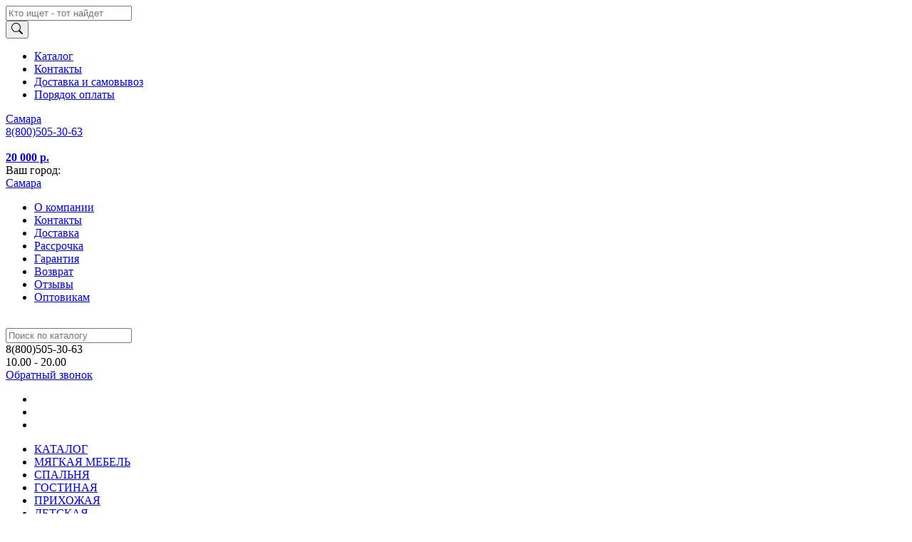

--- FILE ---
content_type: text/html; charset=UTF-8
request_url: https://mebelmarket-samara.ru/prdct-page/8a0db5bf9725fa5b43327f1dc3e066b1-shkaf-dlya-odezhdy-s-yashchikami-nm-014-07-akvarel-sil
body_size: 16885
content:
<!DOCTYPE html>
<html lang="ru">

<head>
  <meta charset="UTF-8">
  <meta http-equiv="X-UA-Compatible" content="IE=edge">
  <meta name="viewport" content="width=device-width, initial-scale=1">
  <meta name="theme-color" content="#284686">
    <title>Шкаф для одежды с ящиками Акварель НМ 014.07 М (Сильва) за 36 652 руб. - купить с доставкой по Самаре на mebelmarket-samara.ru </title>
    <script src="//code.jivosite.com/widget/3EzbaUQYpL" async></script>
  <meta name="description" content="Шкаф для одежды с ящиками Акварель НМ 014.07 М (Сильва) продается в интернет-магазине &quot;Онлайнмаркет мебели в Самаре&quot; за 36 652 руб. со скидкой до 30%. Большой выбор в каталоге, подробности по телефону 8(800)505-30-63. ">
<meta name="csrf-param" content="_csrf">
<meta name="csrf-token" content="8mGxFiByFIvJlzxfvKettLZiRSZ7gDjcj4E64vtsu2-1F_hxYh1VzIPGBAiJxcfg4yALdhC4DbXE-36MlQPPNg==">

<link href="https://mebelmarket-samara.ru/prdct-page/8a0db5bf9725fa5b43327f1dc3e066b1-shkaf-dlya-odezhdy-s-yashchikami-nm-014-07-akvarel-sil" rel="canonical">
<link href="/assets/bundle.css?v=1697017629" rel="stylesheet">  <link rel=apple-touch-icon sizes=57x57 href=/assets/bd43e172/favicon/icon-57x57.png />
<link rel=apple-touch-icon sizes=60x60 href=/assets/bd43e172/favicon/icon-60x60.png />
<link rel=apple-touch-icon sizes=72x72 href=/assets/bd43e172/favicon/icon-72x72.png />
<link rel=apple-touch-icon sizes=76x76 href=/assets/bd43e172/favicon/icon-76x76.png />
<link rel=apple-touch-icon sizes=114x114 href=/assets/bd43e172/favicon/icon-114x114.png />
<link rel=apple-touch-icon sizes=120x120 href=/assets/bd43e172/favicon/icon-120x120.png />
<link rel=apple-touch-icon sizes=144x144 href=/assets/bd43e172/favicon/icon-144x144.png />
<link rel=apple-touch-icon sizes=152x152 href=/assets/bd43e172/favicon/icon-152x152.png />
<link rel=apple-touch-icon sizes=180x180 href=/assets/bd43e172/favicon/icon-180x180.png />
<link rel=icon type=image/png sizes=192x192 href=/assets/bd43e172/favicon/icon-192x192.png />
<link rel=icon type=image/png sizes=32x32 href=/assets/bd43e172/favicon/icon-32x32.png />
<link rel=icon type=image/png sizes=96x96 href=/assets/bd43e172/favicon/icon-96x96.png />
<link rel=icon type=image/png sizes=16x16 href=/assets/bd43e172/favicon/icon-16x16.png /></head>

<body>
  
  <!-- Mobile slide menu -->
<aside class='mobile-nav d-sm-none'>
	<div class="p-4">
		<form class="position-relative search" onsubmit="return false">
	<div class="input-group w-100">
		<input class="searchInput form-control" type="text" value="" name='query' placeholder="Кто ищет - тот найдет" />
		<div class="input-group-append">
			<button class="btn btn-primary" type="submit">
				<svg xmlns="http://www.w3.org/2000/svg" width="16" height="16" fill="currentColor" class="bi bi-search" viewBox="0 0 16 16">
				  <path d="M11.742 10.344a6.5 6.5 0 1 0-1.397 1.398h-.001c.03.04.062.078.098.115l3.85 3.85a1 1 0 0 0 1.415-1.414l-3.85-3.85a1.007 1.007 0 0 0-.115-.1zM12 6.5a5.5 5.5 0 1 1-11 0 5.5 5.5 0 0 1 11 0z"/>
				</svg>
			</button>
		</div>
	</div>
</form>
	</div>
	<ul class="mobile-nav__list"><li class='mobile-nav__item'><a class="" href="/cat-page">Каталог</a></li><li class='mobile-nav__item'><a class="" href="/contacts">Контакты</a></li><li class='mobile-nav__item'><a class="" href="/oplata_dostavka">Доставка и самовывоз</a></li><li class='mobile-nav__item'><a class="" href="/stat-page/payment-procedure">Порядок оплаты</a></li></ul></aside>

<!-- Start Mobile Navigation -->
<header id="mobile-header" class='mobile-header d-sm-none'>
	<div class="mobile-header__static-top container">
		<div class="row">
			<div class="col-6 pr-0 text-left">
				<div class="d-inline-block mobile-header__link_location">
					<!-- location -->
					<span>
						<a href="#" data-toggle="modal" data-target="#modalLocation">Самара</a>					</span>
				</div>
			</div>
			<div class="col-6 pl-0 text-right">
				<a href="tel:88005053063">
					<div class="mobile-header__phone-link">
						<!-- phone -->
						<span>8(800)505-30-63</span>
					</div>
				</a>
			</div>
		</div>
	</div>

	<div class="mobile-header__fix d-flex align-items-center justify-content-center">
		<!-- Start Mobile Icon Trigger-->
		<div class='mobile-nav-trigger'>
			<span></span>
			<span></span>
			<span></span>
		</div>
		<!-- End Mobile icon trigger-->

		<div class='header__logo_small' onclick="window.location='/'">
			<img src="/assets/bd43e172/mebelmarket-white.svg" alt="">		</div>

		<!-- Start Favorites Informer-->
		<div class="mobile-header__favorite">
			
<a href="/favorite/" class="favorite-informer">
	<b>
			</b>
</a> 		</div>
		<!-- End Favorites Informer-->

		<!-- Start Mobile Cart Widget -->
		<div class="mobile-header__cart">
			<a href="/cart" class="d-flex">
	<div class="cart-counter position-relative">
		<b></b>
	</div>
	<span class="ml-3 d-none"><b>20 000 р.</b></span>
</a> 		</div>
		<!-- End Mobild Cart Widget -->
	</div>
</header>
<!-- End Mobile Navigation  -->

<!-- Mobile Top Padding -->
<div class='d-sm-none pt-5 mt-4'></div>
  <header class="ps-header ps-header--5">
  <div class="ps-noti">
    <div class="container">
      <div class="d-flex align-items-center py-2">
        <div class='text-warning'>Ваш город: </div>
        <a class="btn-location px-2" href="#" data-toggle="modal" data-target="#modalLocation">Самара</a>        <ul class="d-flex mx-4"><li class=''><a class="text-white px-2" href="/about_us">О компании</a><ul class=""></ul></li><li class=''><a class="text-white px-2" href="/contacts">Контакты</a></li><li class=''><a class="text-white px-2" href="/oplata_dostavka">Доставка</a></li><li class=''><a class="text-white px-2" href="/stat-page/installments">Рассрочка</a></li><li class=''><a class="text-white px-2" href="/stat-page/warranty-periods">Гарантия</a></li><li class=''><a class="text-white px-2" href="/stat-page/exchange-and-return">Возврат</a></li><li class=''><a class="text-white px-2" href="/stat-page/review">Отзывы</a></li><li class=''><a class="text-white px-2" href="/stat-page/wholesale">Оптовикам</a></li></ul>      </div>
    </div>
  </div>
  <div class="ps-header__top">
    <div class="container">
      <div class="ps-header__text"></div>
    </div>
  </div>
  <div class="ps-header__middle">
    <div class="container d-flex justify-content-between align-items-center">
      <div>
        <a href="/"> <img src="/assets/bd43e172/mebelmarket-white.svg" alt="" style='height: 50px' /></a>
      </div>
      <div class="ps-header__block">
        <div class="ps-header__search">
          <form class="search" id="search" onsubmit="return false">
            <div class="ps-search-table">
              <div class="input-group">
                <input class="form-control ps-input searchInput" name="query" type="text" placeholder="Поиск по каталогу">
                  <div class="input-group-append">
                    <i class="bi bi-search"></i>
                  </div>
              </div>
            </div>
          </form>
        </div>
      </div>
      <div class="ps-middle__text d-flex flex-column align-items-start">
        <div class="font-weight-bold">8(800)505-30-63</div>
        <div class="font-weight-bold"></div>
        <div class="font-weight-bold">10.00 - 20.00</div>
      </div>
      <div>
        <a href="#" class="btn btn-light" data-toggle="modal" data-target="#callbackPhone">Обратный звонок</a>
      </div>
      <div class="ps-header__right">
        <ul class="ps-header__icons">
          <li><a class="ps-header__item open-search" href="#"><i class="icon-magnifier"></i></a></li>
          <li><a class="ps-header__item" href="/favorite">
              <i class="bi bi-heart"></i>
              <span id='FavoriteCounter'></span>
</a></li>
          <li><a class="ps-header__item" href="/cart" id="cart-mini">
              <i class="bi bi-cart"></i>
              <span id="cartCounter"></span></a>
          </li>
        </ul>
      </div>
    </div>
  </div>
  <div class="ps-navigation">
    <div class="container">
      <div class="ps-navigation__left">
        <nav class="ps-main-menu">
          <ul class="menu">
            <li class="laptop-header__link_catalog">
              <a href="/cat-page">КАТАЛОГ</a>            </li>
            <li>
              <a href="/myagkaya-mebel-v-samare">МЯГКАЯ МЕБЕЛЬ</a>            </li>
            <li>
              <a href="/mebel-dlya-spalni-v-samare">СПАЛЬНЯ</a>            </li>
            <li>
              <a href="/mebel-dlya-gostinoy-v-samare">ГОСТИНАЯ</a>            </li>
            <li>
              <a href="/mebel-dlya-prihojey-v-samare">ПРИХОЖАЯ</a>            </li>
            <li>
              <a href="/detskaya-mebel-v-samare">ДЕТСКАЯ</a>            </li>
            <li>
              <a href="/ofisnaya-mebel-v-samare">ДОМАШНИЙ ОФИС</a>            </li>
          </ul>
        </nav>
      </div>
      <div class="ps-navigation__right">
      </div>
    </div>
  </div>
  <!-- Start Menu Tab -->
  <div class="container position-relative">
    <div class="position-relative">
      <div class="menu-dropdown position-absolute">
        <div class="menu__bkg  rounded">
          <div class="row mx-0"><div class="col-3 menu__parent py-4 pl-4 pr-0"><ul class="list-unstyled"><li class="active py-2 pl-2" data-key="menu-0"><a href="/ofisnaya-mebel-v-samare">Мебель для офиса и домашнего кабинета</a></li><li class=" py-2 pl-2" data-key="menu-1"><a href="/mebel-dlya-kuhni-v-samare">Мебель для кухни (гарнитуры, столы и стулья)</a></li><li class=" py-2 pl-2" data-key="menu-2"><a href="/detskaya-mebel-v-samare">Детская мебель</a></li><li class=" py-2 pl-2" data-key="menu-3"><a href="/mebel-dlya-prihojey-v-samare">Мебель для прихожей (вешалки, обувницы для обуви)</a></li><li class=" py-2 pl-2" data-key="menu-4"><a href="/mebel-dlya-spalni-v-samare">Мебель для спальни</a></li><li class=" py-2 pl-2" data-key="menu-5"><a href="/matrasyi-v-samare">Матрасы, топперы</a></li><li class=" py-2 pl-2" data-key="menu-6"><a href="/pryamyie-shkafyi-v-samare">Шкафы</a></li><li class=" py-2 pl-2" data-key="menu-7"><a href="/mebel-dlya-gostinoy-v-samare">Мебель для гостиной</a></li><li class=" py-2 pl-2" data-key="menu-8"><a href="/myagkaya-mebel-v-samare">﻿Мягкая мебель</a></li><li class=" py-2 pl-2" data-key="menu-9"><a href="/mebel_iz_rotanga">Ротанговая мебель для дома и дачи (натуральный и искусственный ротанг)</a></li><li class=" py-2 pl-2" data-key="menu-10"><a href="/mebel_dlya_vannoy_komnatyi">Мебель для ванной комнаты (наборы)</a></li></ul></div><div class="col-9 menu__child py-4 pl-5"><div class="menu-0 active" style="display:none"><ul class="list-unstyled d-flex flex-column flex-wrap"><li class="mb-3 mr-3 "><a href="/ofisnyie-kresla-v-samare" class="font-weight-bold ">Офисные кресла</a><ul class="list-unstyled "><li class=" "><a href="/cat-page/kresla-rukovoditelya" class=" ">Кресла руководителя</a></li><li class=" "><a href="/kompyuternyie-stulya-v-samare" class=" ">Компьютерные стулья</a></li><li class=" "><a href="/cat-page/igrovye-kresla-dlya-geymerov" class=" ">Игровые</a></li></ul></li><li class="mb-3 mr-3 "><a href="/kompyuternyie-stolyi-v-samare" class="font-weight-bold ">Компьютерные и письменные столы</a><ul class="list-unstyled "><li class=" "><a href="/cat-page/uglovye-kompyuternye-stoly" class=" ">Угловые компьютерные столы</a></li><li class=" "><a href="/cat-page/stoly-kompyuternye-s-tumboy" class=" ">Столы с тумбой</a></li><li class=" "><a href="/cat-page/kompyuternye-stoly-so-stellazhom" class=" ">Со стеллажом</a></li></ul></li><li class="mb-3 mr-3 "><a href="/tumbyi-v-samare" class="font-weight-bold ">Тумбы</a></li></ul></div><div class="menu-1 " style="display:none"><ul class="list-unstyled d-flex flex-column flex-wrap"><li class="mb-3 mr-3 "><a href="/kuhonnyie-garnituryi-v-samare" class="font-weight-bold ">Кухонные гарнитуры</a><ul class="list-unstyled "><li class=" "><a href="/cat-page/pryamye-kuhni" class=" ">Прямые кухни</a></li><li class=" "><a href="/cat-page/uglovye-kuhonnye-garnitury" class=" ">Угловые кухонные гарнитуры</a></li><li class=" "><a href="/cat-page/modulnye-kuhonnye-garnitury" class=" ">Модульные кухни</a></li></ul></li><li class="mb-3 mr-3 "><a href="/cat-page/bufety" class="font-weight-bold ">Буфеты, серванты, стеклянные витрины</a></li><li class="mb-3 mr-3 "><a href="/stulya-i-taburetyi-v-samare" class="font-weight-bold ">Стулья и табуреты</a><ul class="list-unstyled "><li class=" "><a href="/cat-page/barnye-stulya" class=" ">Барные стулья</a></li><li class=" "><a href="/cat-page/stulya-s-podlokotnikami" class=" ">Стулья с подлокотниками</a></li><li class=" "><a href="/cat-page/kuhonnye-skladnye-stulya" class=" ">Складные стулья для кухни</a></li></ul></li><li class="mb-3 mr-3 "><a href="/kuhonnyie-stolyi-v-samare" class="font-weight-bold ">Кухонные столы и группы</a><ul class="list-unstyled "><li class=" "><a href="/cat-page/obedennye-kruglye-stoly" class=" ">Обеденные круглые столы</a></li><li class=" "><a href="/cat-page/kuhonnye-ovalnye-stoly" class=" ">Овальные столы</a></li><li class=" "><a href="/cat-page/kuhonnye-raskladnye-stoly" class=" ">Кухонные раскладные столы</a></li><li class=" "><a href="/cat-page/obedennye-stoly-transformery" class=" ">Трансформеры</a></li></ul></li><li class="mb-3 mr-3 "><a href="/kuhonnyie-ugolki-v-samare" class="font-weight-bold ">Кухонные уголки</a></li></ul></div><div class="menu-2 " style="display:none"><ul class="list-unstyled d-flex flex-column flex-wrap"><li class="mb-3 mr-3 "><a href="/detskie-krovati-v-samare" class="font-weight-bold ">Детские кровати</a><ul class="list-unstyled "><li class=" "><a href="/cat-page/krovati-s-bortikom" class=" ">С бортиками</a></li><li class=" "><a href="/cat-page/krovati-dlya-devochki" class=" ">Для девочки</a><ul class="list-unstyled "></ul></li><li class=" "><a href="/cat-page/krovati-dlya-malchika" class=" ">Для мальчика</a><ul class="list-unstyled "></ul></li><li class=" "><a href="/cat-page/detskie-dvuhyarusnye-krovati" class=" ">Двухъярусные</a></li><li class=" "><a href="/cat-page/krovati-mashiny" class=" ">Машины</a></li><li class=" "><a href="/cat-page/detskie-krovati-domiki" class=" ">Домики</a></li><li class=" "><a href="/cat-page/krovati-cherdaki" class=" ">Чердаки</a></li></ul></li><li class="mb-3 mr-3 "><a href="/detskie-komnatyi-v-samare" class="font-weight-bold ">Детские комнаты</a></li><li class="mb-3 mr-3 "><a href="/krovatki-dlya-novorojdennyih-v-samare" class="font-weight-bold ">Детские кроватки для новорожденных</a></li></ul></div><div class="menu-3 " style="display:none"><ul class="list-unstyled d-flex flex-column flex-wrap"><li class="mb-3 mr-3 "><a href="/prihojie-v-samare" class="font-weight-bold ">Прихожие</a><ul class="list-unstyled "><li class=" "><a href="/cat-page/uglovye-prihozhie" class=" ">Угловые прихожие</a></li></ul></li></ul></div><div class="menu-4 " style="display:none"><ul class="list-unstyled d-flex flex-column flex-wrap"><li class="mb-3 mr-3 "><a href="/spalnyie-garnituryi-v-samare" class="font-weight-bold ">Спальные гарнитуры</a></li><li class="mb-3 mr-3 "><a href="/prikrovatnyie-tumbyi-v-samare" class="font-weight-bold ">Тумбы прикроватные</a></li><li class="mb-3 mr-3 "><a href="/tualetnyie-stolyi-v-samare" class="font-weight-bold ">Трюмо / столы туалетные</a><ul class="list-unstyled "><li class=" "><a href="/cat-page/tualetnye-stoly-s-podsvetkoy" class=" ">Туалетные столики с подсветкой</a></li></ul></li><li class="mb-3 mr-3 "><a href="/krovati-v-samare" class="font-weight-bold ">Кровати</a><ul class="list-unstyled "><li class=" "><a href="/cat-page/dvuspalnye-krovati" class=" ">Двуспальные кровати</a></li><li class=" "><a href="/cat-page/krovati-160h200" class=" ">160х200 см</a><ul class="list-unstyled "></ul></li><li class=" "><a href="/cat-page/krovati-140h200" class=" ">140х200 см</a></li><li class=" "><a href="/cat-page/krovati-120h200" class=" ">120х200 см</a></li><li class=" "><a href="/cat-page/odnospalnye-krovati" class=" ">Односпальные кровати</a></li><li class=" "><a href="/cat-page/krovati-90x200" class=" ">90x200 см</a></li><li class=" "><a href="/cat-page/ortopedicheskie-krovati" class=" ">С ортопедическим основанием</a></li><li class=" "><a href="/cat-page/krovati-s-podemnym-mehanizmom" class=" ">Кровати с подъемным механизмом</a></li><li class=" "><a href="/cat-page/krovati-s-vysokim-izgolovem" class=" ">Кровати с высоким изголовьем</a></li><li class=" "><a href="/cat-page/krovati-v-sovremennom-stile" class=" ">Кровати в современном стиле</a></li></ul></li><li class="mb-3 mr-3 "><a href="/cat-page/namatrasniki" class="font-weight-bold ">Наматрасники (чехлы на матрас)</a><ul class="list-unstyled "></ul></li><li class="mb-3 mr-3 "><a href="/cat-page/ortopedicheskie-podushki" class="font-weight-bold ">Ортопедические подушки</a></li><li class="mb-3 mr-3 "><a href="/komodyi-v-samare" class="font-weight-bold ">Комоды</a><ul class="list-unstyled "><li class=" "><a href="/cat-page/gladilnye-komody" class=" ">Гладильные комоды</a></li><li class=" "><a href="/cat-page/komody-so-steklom" class=" ">Комоды со стеклом</a></li><li class=" "><a href="/cat-page/komody-bary" class=" ">Комоды-бары</a></li><li class=" "><a href="/cat-page/komody-dlya-posudy" class=" ">Комоды для посуды</a></li></ul></li></ul></div><div class="menu-5 " style="display:none"><ul class="list-unstyled d-flex flex-column flex-wrap"><li class="mb-3 mr-3 "><a href="/matrasyi_ortopedicheskie-v-samare" class="font-weight-bold ">Матрасы ортопедические</a></li><li class="mb-3 mr-3 "><a href="/cat-page/matrasy-s-nezavisimym-pruzhinnym-blokom" class="font-weight-bold ">Матрасы с независимым пружинным блоком</a><ul class="list-unstyled "></ul></li><li class="mb-3 mr-3 "><a href="/cat-page/bespruzhinnye-matrasy" class="font-weight-bold ">Беспружинные матрасы</a></li><li class="mb-3 mr-3 "><a href="/detskie-matrasyi-v-samare" class="font-weight-bold ">Детские матрасы</a></li><li class="mb-3 mr-3 "><a href="/tonkie-matrasyi-v-samare" class="font-weight-bold ">Тонкие</a></li></ul></div><div class="menu-6 " style="display:none"><ul class="list-unstyled d-flex flex-column flex-wrap"><li class="mb-3 mr-3 "><a href="/uglovyie-shkafyi-v-samare" class="font-weight-bold ">Угловые шкафы</a></li><li class="mb-3 mr-3 "><a href="/shkafyi-kupe-v-samare" class="font-weight-bold ">Шкафы-купе</a><ul class="list-unstyled "><li class=" "><a href="/cat-page/shkafy-kupe-s-fotopechatyu" class=" ">Шкафы-купе с фотопечатью</a></li></ul></li><li class="mb-3 mr-3 "><a href="/shkafyi-dlya-knig-v-samare" class="font-weight-bold ">Шкафы для книг (книжные)</a></li><li class="mb-3 mr-3 "><a href="/cat-page/ofisnye-shkafy" class="font-weight-bold ">Офисные шкафы</a></li><li class="mb-3 mr-3 "><a href="/cat-page/shkafy-penaly" class="font-weight-bold ">Шкафы пеналы</a></li><li class="mb-3 mr-3 "><a href="/cat-page/shkafy-v-gostinuyu" class="font-weight-bold ">Шкафы в гостиную</a><ul class="list-unstyled "></ul></li><li class="mb-3 mr-3 "><a href="/cat-page/shkafy-v-spalnyu" class="font-weight-bold ">Шкафы в спальню</a></li><li class="mb-3 mr-3 "><a href="/cat-page/shkafy-v-prihozhuyu" class="font-weight-bold ">Шкафы в прихожую</a></li><li class="mb-3 mr-3 "><a href="/cat-page/shkafy-dlya-odezhdy" class="font-weight-bold ">Для одежды</a><ul class="list-unstyled "></ul></li><li class="mb-3 mr-3 "><a href="/cat-page/raspashnye-shkafy-dlya-belya" class="font-weight-bold ">Для белья</a></li><li class="mb-3 mr-3 "><a href="/cat-page/shkafy-s-zerkalom" class="font-weight-bold ">Шкафы с зеркалом</a></li><li class="mb-3 mr-3 "><a href="/cat-page/raspashnye-shkafy-s-yashchikami" class="font-weight-bold ">Распашные шкафы с ящиками</a></li></ul></div><div class="menu-7 " style="display:none"><ul class="list-unstyled d-flex flex-column flex-wrap"><li class="mb-3 mr-3 "><a href="/jurnalnyie-stolyi-v-samare" class="font-weight-bold ">Столы журнальные</a><ul class="list-unstyled "><li class=" "><a href="/cat-page/zhurnalnye-stoly-transformery" class=" ">Журнальные столики трансформеры</a><ul class="list-unstyled "></ul></li><li class=" "><a href="/cat-page/kvadratnye-zhurnalnye-stoliki" class=" ">Квадратные</a></li><li class=" "><a href="/cat-page/kruglye-zhurnalnye-stoly" class=" ">Круглые</a></li><li class=" "><a href="/cat-page/zhurnalnye-pryamougolnye-stoliki" class=" ">Прямоугольные</a></li></ul></li><li class="mb-3 mr-3 "><a href="/tumbyi-pod-televizor-v-samare" class="font-weight-bold ">Тумбы под ТВ (телевизор)</a><ul class="list-unstyled "><li class=" "><a href="/cat-page/navesnye-tumby-pod-televizor" class=" ">Навесные ТВ-тумбы</a></li></ul></li><li class="mb-3 mr-3 "><a href="/stenki-v-samare" class="font-weight-bold ">Стенки / горки</a></li><li class="mb-3 mr-3 "><a href="/polki-v-samare" class="font-weight-bold ">Настенные полки</a></li></ul></div><div class="menu-8 " style="display:none"><ul class="list-unstyled d-flex flex-column flex-wrap"><li class="mb-3 mr-3 "><a href="/cat-page/nabory-myagkoy-mebeli" class="font-weight-bold ">Готовые комплекты мягкой мебели (диваны и кресла)</a></li><li class="mb-3 mr-3 "><a href="/myagkaya_mebel_premium" class="font-weight-bold ">Мягкая мебель (Премиум)</a></li><li class="mb-3 mr-3 "><a href="/kresla-v-samare" class="font-weight-bold ">Кресла</a><ul class="list-unstyled "><li class=" "><a href="/cat-page/klassicheskie-kresla" class=" ">Классические кресла</a></li><li class=" "><a href="/cat-page/kresla-kachalki" class=" ">Кресла качалки</a></li><li class=" "><a href="/cat-page/podvesnye-kresla" class=" ">Подвесные кресла</a></li><li class=" "><a href="/cat-page/kresla-iz-ekokozhi" class=" ">Кресла из экокожи</a></li><li class=" "><a href="/cat-page/kresla-krovati" class=" ">Кресла-кровати</a></li></ul></li><li class="mb-3 mr-3 "><a href="/divanyi-v-samare" class="font-weight-bold ">Диваны</a><ul class="list-unstyled "><li class=" "><a href="/uglovyie-divanyi-v-samare" class=" ">Угловые диваны</a></li><li class=" "><a href="/pryamyie_divanyi" class=" ">Прямые диваны</a></li><li class=" "><a href="/divan_krovati" class=" ">Диван кровати со спальным местом</a></li><li class=" "><a href="/cat-page/modulnye-divany" class=" ">Модульные диваны</a></li><li class=" "><a href="/cat-page/tahty-sofy-kushetki" class=" ">Тахты, софы, кушетки</a></li><li class=" "><a href="/evroknijki" class=" ">Диваны еврокнижки</a></li><li class=" "><a href="/knijki" class=" ">Диваны книжки</a></li><li class=" "><a href="/cat-page/divany-akkordeony" class=" ">Диваны аккордеоны</a></li><li class=" "><a href="/cat-page/divany-s-mehanizmom-delfin" class=" ">Диваны с механизмом трансформации дельфин</a></li><li class=" "><a href="/klik-klyak" class=" ">Диваны клик-кляк</a></li><li class=" "><a href="/vyikatyie" class=" ">Выкатные диваны</a></li><li class=" "><a href="/cat-page/malenkie-divany" class=" ">Маленькие</a></li></ul></li><li class="mb-3 mr-3 "><a href="/kresla-meshki-v-samare" class="font-weight-bold ">Пуфы (бескаркасные кресла-мешки), банкетки</a></li></ul></div><div class="menu-9 " style="display:none"></div><div class="menu-10 " style="display:none"></div></div></div>        </div>
      </div>
    </div>
  </div>
</header>

  <!-- Content block -->
  <section>
    <ul class="container my-2" itemscope itemtype="http://schema.org/BreadcrumbList"><li class="ps-breadcrumb__item"><a href="/"><i class="czi-home"></i> <span>Главная</span></a></li>
<li class="ps-breadcrumb__item" itemprop="itemListElement" itemscope itemtype="http://schema.org/ListItem"><a href="/cat-page" itemprop="item"><span itemprop="name">Каталог</span></a><meta itemprop="position" content="2"></li>
<li class="ps-breadcrumb__item" itemprop="itemListElement" itemscope itemtype="http://schema.org/ListItem"><a href="/mebel-dlya-gostinoy-v-samare" itemprop="item"><span itemprop="name">Мебель для гостиной</span></a><meta itemprop="position" content="3"></li>
<li class="ps-breadcrumb__item" itemprop="itemListElement" itemscope itemtype="http://schema.org/ListItem"><a href="/pryamyie-shkafyi-v-samare" itemprop="item"><span itemprop="name">Шкафы</span></a><meta itemprop="position" content="4"></li>
<li class="ps-breadcrumb__item" itemprop="itemListElement" itemscope itemtype="http://schema.org/ListItem"><span itemprop="item"><span itemprop="name">Шкаф для одежды с ящиками Акварель НМ 014.07 М (Сильва)</span></span><meta itemprop="position" content="5"></li>
</ul>
<div class="page-product" itemscope itemtype="http://schema.org/Product">
  <div class="bg-light pb-5">
    <div class="container">
      <h1 class="mb-4" itemprop="name">Шкаф для одежды с ящиками Акварель НМ 014.07 М (Сильва)</h1>
      <div class="bg-white px-3 pl-md-3 pt-3">
        <div class="row mb-4">
          <!-- Start Slider product and tumbnail -->
          <div class="col-lg-6">
            <!-- Product slider -->
            <div class="position-relative">
              <div id="sync1" class="owl-carousel carousel-2 big-carousel">
                                  <div class="item">
                    <a data-title="Шкаф для одежды с ящиками Акварель НМ 014.07 М (Сильва) " href="/photo_dir/61914190dfd956030644e966b47ae4cb.jpg" data-caption="">
                      <img alt="" src="/photo_dir/61914190dfd956030644e966b47ae4cb.jpg" itemprop="image" />
                    </a>

                    <!-- get title -->
                    <div class='text-uppercase w-100 text-center pt-2'>
                                          </div>
                  </div>
                                  <div class="item">
                    <a data-title="Шкаф для одежды с ящиками Акварель НМ 014.07 М (Сильва) " href="/photo_dir/5d3121b37f43463922299278d05c4cde.jpg" data-caption="">
                      <img alt="" src="/photo_dir/5d3121b37f43463922299278d05c4cde.jpg" itemprop="image" />
                    </a>

                    <!-- get title -->
                    <div class='text-uppercase w-100 text-center pt-2'>
                                          </div>
                  </div>
                                  <div class="item">
                    <a data-title="Шкаф для одежды с ящиками Акварель НМ 014.07 М (Сильва) " href="/photo_dir/7585c241feda892334a6dc6dbd4e55f8.jpg" data-caption="">
                      <img alt="" src="/photo_dir/7585c241feda892334a6dc6dbd4e55f8.jpg" itemprop="image" />
                    </a>

                    <!-- get title -->
                    <div class='text-uppercase w-100 text-center pt-2'>
                                          </div>
                  </div>
                                  <div class="item">
                    <a data-title="Шкаф для одежды с ящиками Акварель НМ 014.07 М (Сильва) " href="/photo_dir/b452d1a1e7543c78a41980bee2e062b1.jpg" data-caption="">
                      <img alt="" src="/photo_dir/b452d1a1e7543c78a41980bee2e062b1.jpg" itemprop="image" />
                    </a>

                    <!-- get title -->
                    <div class='text-uppercase w-100 text-center pt-2'>
                                          </div>
                  </div>
                              </div>
            </div>

            <!-- Thumbnail slider -->
            <div id="sync2" class="owl-carousel carousel-2 small-carousel px-3 my-3 mb-sm-0">
                              <div class="item">
                  <div class="page-product__item-photo rounded text-center">
                    <img alt="" src="/photo_dir/61914190dfd956030644e966b47ae4cb_300x200.jpg" />
                                      </div>
                </div>
                              <div class="item">
                  <div class="page-product__item-photo rounded text-center">
                    <img alt="" src="/photo_dir/5d3121b37f43463922299278d05c4cde_300x200.jpg" />
                                      </div>
                </div>
                              <div class="item">
                  <div class="page-product__item-photo rounded text-center">
                    <img alt="" src="/photo_dir/7585c241feda892334a6dc6dbd4e55f8_300x200.jpg" />
                                      </div>
                </div>
                              <div class="item">
                  <div class="page-product__item-photo rounded text-center">
                    <img alt="" src="/photo_dir/b452d1a1e7543c78a41980bee2e062b1_300x200.jpg" />
                                      </div>
                </div>
                          </div>
          </div><!-- END col-lg-6-->
          <!-- End Slider product and tumbnail -->

          <!-- Start Block Options and buy -->
          <div class="col-lg-6 pr-md-5">
            <div class="row">
              <!-- Aritikal Parent category Factory -->
              <div class="col-7 my-3 my-0">
                <div class="mb-4"><b>Производитель: </b>Сильва</div>
                <!-- Other options -->
                <div class="select-block" data-productid="6814">
                                  </div>
                <!-- End options -->
              </div>

              <!-- Shipping options -->
              <div class="col-5 mb-5">
                <!-- Social icon -->
                <div class="page-product__social text-right">
                  <div class="text-dark mb-2">Поделиться в соцсети:</div>
                  <script src="https://yastatic.net/es5-shims/0.0.2/es5-shims.min.js"></script>
                  <script src="https://yastatic.net/share2/share.js"></script>
                  <div class="ya-share2" data-services="vkontakte,facebook,odnoklassniki,twitter,telegram"></div>
                </div>

                <!-- Conditions products (sale, new, hit) -->
                <div class="page-product__condition product-condition mt-5 w-100">
                  <div class="new"><span>Новинка</span></div><div class="sale"><span>Распродажа</span></div>                </div>
              </div>

              <!-- Block price -->
              <div class="col-md-12 text-left">
                <!-- Price block -->
                <div class="page-product__price">
                  <!-- Current price -->
                  <div class="page-product__now-price d-inline-block mr-2" itemscope itemprop="offers" itemtype="http://schema.org/Offer">
                    <span class='page-product__now-price-span productPrice' itemprop="price" content="36652">
                      36 652                    </span>
                    <span itemprop="priceCurrency" content="RUB">₽</span>
                  </div>
                </div>
              </div>

              <!-- Button Block -->
              <div class="d-flex flex-column flex-md-row px-3 mt-3 w-100">
                <a class="btnToCart btn btn-primary mr-2 mb-2" href="#" data-url="/prdct-page/8a0db5bf9725fa5b43327f1dc3e066b1-shkaf-dlya-odezhdy-s-yashchikami-nm-014-07-akvarel-sil" data-title="Шкаф для одежды с ящиками Акварель НМ 014.07 М (Сильва)" data-factoryid="17" data-factory="Сильва" data-factorytitle="НМ 014.07 М Шкаф для одежды с ящиками &quot;Акварель&quot;, Капучино/Дуб сонома, Дуб Сонома" data-type="simple" data-price="36652" data-id="6814" data-image="/photo_dir/61914190dfd956030644e966b47ae4cb.jpg" data-sku="НМ 014.07 М " data-weight="92.4" data-volume="0.22">В корзину</a><a onclick="document.getElementById('quickCredit').checked = false;" href="#" class="quick-buy product-page__quick btn btn-secondary mr-2 mb-2" data-id="6814" data-toggle="modal" data-target="#quickBuyModal">Купить быстро</a>
	<a onclick="document.getElementById('quickCredit').checked = true;" href="#" class="quick-buy product-page__quick btn btn-warning mr-2 mb-2" data-id="6814" data-toggle="modal" data-target="#quickBuyModal">В рассрочку</a>

                <button
  type="button"
	title="Добавить в избранное"
	class="btnToFavorite btn btn-light mb-2"
	data-uid="937936029af671cf479fa893db91cbdd"
	data-title="Шкаф для одежды с ящиками Акварель НМ 014.07 М (Сильва)"
	data-price="36652"
	data-image="/photo_dir/61914190dfd956030644e966b47ae4cb.jpg"
	data-url="/prdct-page/8a0db5bf9725fa5b43327f1dc3e066b1-shkaf-dlya-odezhdy-s-yashchikami-nm-014-07-akvarel-sil">
  <svg xmlns="http://www.w3.org/2000/svg" width="16" height="16" fill="currentColor" class="bi bi-heart-fill" viewBox="0 0 16 16">
	  <path fill-rule="evenodd" d="M8 1.314C12.438-3.248 23.534 4.735 8 15-7.534 4.736 3.562-3.248 8 1.314z"/>
  </svg>
</button>
              </div>

              <!-- Callback -->
              <div class="col-12 text-center py-4">
                <h6 class="text-dark"><b>Есть вопросы?</b></h6>
                <p>Позвоните, мы поможем!</p>
                <div><b>
                    <a href="tel:88005053063">8(800)505-30-63</a>;
                    <a href="tel:"></a>
                  </b>
                </div>
              </div>
            </div><!-- END Row -->
          </div><!-- END col-lg-6-->
          <!-- End Block Options and buy -->

          
          <!-- Start Tabs module -->
          <div class="col-12">
            <ul class="nav nav-pills mb-3 mt-3" id="pills-tab" role="tablist">

  <li class="nav-item">
    <a class="nav-link active" id="pills-description-tab" data-toggle="pill" href="#pills-description" role="tab" aria-controls="pills-description" aria-selected="true">Описание</a>
  </li>

  <li class="nav-item">
    <a class="nav-link" id="pills-params-tab" data-toggle="pill" href="#pills-params" role="tab" aria-controls="pills-params" aria-selected="false">Характеристики</a>
  </li>

  
  
  
      <li class="nav-item">
      <a class="nav-link" id="pills-collection-tab" data-toggle="pill" href="#pills-collection" role="tab" aria-controls="pills-collection" aria-selected="false">
        Другие товары серии "Акварель" (21)
      </a>
    </li>
  
</ul>
<div class="tab-content" id="pills-tabContent">
  <div class="tab-pane fade show active" id="pills-description" role="tabpanel" aria-labelledby="pills-description-tab">
    <p>Шкаф «Акварель» предназначен для тех, кто любит практичность&nbsp;и комфорт. Шкаф обладает модным сочетанием материалов, цветов и подчеркивает настроение детства – радость новизны и жажду открытий.</p><p>Отделение с 2-мя штангами позволит&nbsp;удобно развесить большое количество одежды на вешалках. Наличие&nbsp;полок позволит рассортировать одежду и поставить коробки. Два выдвижных ящика предназначены для сложенной одежды, аксессуаров, личных вещей.</p><p>Ширина: 802 мм</p><p>Высота: 2256 мм</p><p>Глубина: 574 мм</p><p>Материал корпуса: ЛДСП 16 мм</p><p>Материал фасада: ЛДСП 16 мм</p><p>Цвет корпуса: Дуб Сонома</p><p>Цвет фасада: Капучино/Дуб Сонома</p><p>Направляющие: Шариковые полного выдвижения Gelony</p><p>Петли: Накладные Gelony</p>  </div>

  <div class="tab-pane fade" id="pills-params" role="tabpanel" aria-labelledby="pills-params-tab">
    <table class="table table-bordered">
      <tbody>
                  <tr>
            <td>Цвет</td>
            <td>бежевый / дуб (сонома, молочный, феррара)</td>
          </tr>
                  <tr>
            <td>Материал</td>
            <td>ЛДСП</td>
          </tr>
                  <tr>
            <td>Высота, мм</td>
            <td>2256</td>
          </tr>
                  <tr>
            <td>Ширина, мм</td>
            <td>802</td>
          </tr>
                  <tr>
            <td>Глубина, мм</td>
            <td>574</td>
          </tr>
                  <tr>
            <td>Для чего предназначен</td>
            <td>комбинированный / платяной</td>
          </tr>
                  <tr>
            <td>Наполнение шкафа</td>
            <td>штанга / выдвижные ящики</td>
          </tr>
                  <tr>
            <td>Модель шкафа</td>
            <td>прямой</td>
          </tr>
                  <tr>
            <td>Тип штанги</td>
            <td>продольная</td>
          </tr>
                  <tr>
            <td>Количество дверец</td>
            <td>двухдверный</td>
          </tr>
                  <tr>
            <td>Фасады</td>
            <td>матовые / закрытые</td>
          </tr>
                  <tr>
            <td>Особенности размещения</td>
            <td>напольный</td>
          </tr>
                  <tr>
            <td>Назначение</td>
            <td>для детской</td>
          </tr>
                  <tr>
            <td>По стоимости</td>
            <td>недорогие (эконом, дешевые)</td>
          </tr>
                  <tr>
            <td>Оттенок цвета</td>
            <td>светлый</td>
          </tr>
                <tr></tr>
      </tbody>
    </table>
  </div>


  
  
  <div class="tab-pane fade" id="pills-related" role="tabpanel" aria-labelledby="pills-related-tab">
    <div class="row">
          </div>
  </div>

  <div class="tab-pane fade" id="pills-collection" role="tabpanel" aria-labelledby="pills-collection-tab">
    <div class="row">
      <div class="col-6 col-md-3"><div class="product-card rounded px-3 py-5 mb-2 border border-light rounded position-relative d-flex flex-column h-100">
  <div class="product-card__image photo text-center position-relative">
    <!-- get resize image base on original image -->
    <a href="/prdct-page/de542a01bc4bce441aae92b45a71e001-stol-dlya-kompyutera-nm-009-19-05-m-akvarel-sil"><img class="img-fluid" src="/photo_dir/af5ac357b1b814ad1ac74deaaccaed9f.jpg" alt="Компьютерный стол Акварель НМ 009.19-05 М2 (Сильва)"></a>  </div>


  <!-- title product -->
  <div class="product-card__name text-center pt-5 mx-auto mb-auto">
    <a class="font-weight-bold" href="/prdct-page/de542a01bc4bce441aae92b45a71e001-stol-dlya-kompyutera-nm-009-19-05-m-akvarel-sil">Компьютерный стол Акварель НМ 009.19-05 М2</a>  </div>

  
  <!-- Price -->
  <div class="product-card__price my-5 position-relative text-center">
    <div class="product-card__now_price text-center"><span></span>16 522<span> ₽</span></div>
  </div>

  <!-- button but and add favorite -->
  <div class="product-card__buy d-flex justify-content-center">
    <!-- Buy button -->
    <a class="btn btn-primary product-card__btn" href="/prdct-page/de542a01bc4bce441aae92b45a71e001-stol-dlya-kompyutera-nm-009-19-05-m-akvarel-sil">Купить</a>
    <!-- Favorite icon, click add product list factory -->
    <div class="product-card__favorite border border-light rounded-right d-flex align-items-center justify-content-center px-2">
       <a href="" class="favorite-icon " data-id="7058" onclick="return false">
 		
 </a> 
    </div>
  </div>

  <div class="product-card__favorite-delete" data-id="7058"></div>
</div>
</div><div class="col-6 col-md-3"><div class="product-card rounded px-3 py-5 mb-2 border border-light rounded position-relative d-flex flex-column h-100">
  <div class="product-card__image photo text-center position-relative">
    <!-- get resize image base on original image -->
    <a href="/prdct-page/9dfd8b96ef5e5378fbec808ceb0c4dbe-polka-s-dverkoy-akvarel-nm-011-38-sil"><img class="img-fluid" src="/photo_dir/51dff84214546a2625868c5d849f319a.jpg" alt="Полка Акварель НМ 011.38 М1 (Сильва)"></a>  </div>


  <!-- title product -->
  <div class="product-card__name text-center pt-5 mx-auto mb-auto">
    <a class="font-weight-bold" href="/prdct-page/9dfd8b96ef5e5378fbec808ceb0c4dbe-polka-s-dverkoy-akvarel-nm-011-38-sil">Полка Акварель НМ 011.38 М1</a>  </div>

  
  <!-- Price -->
  <div class="product-card__price my-5 position-relative text-center">
    <div class="product-card__now_price text-center"><span></span>8 272<span> ₽</span></div>
  </div>

  <!-- button but and add favorite -->
  <div class="product-card__buy d-flex justify-content-center">
    <!-- Buy button -->
    <a class="btn btn-primary product-card__btn" href="/prdct-page/9dfd8b96ef5e5378fbec808ceb0c4dbe-polka-s-dverkoy-akvarel-nm-011-38-sil">Купить</a>
    <!-- Favorite icon, click add product list factory -->
    <div class="product-card__favorite border border-light rounded-right d-flex align-items-center justify-content-center px-2">
       <a href="" class="favorite-icon " data-id="6845" onclick="return false">
 		
 </a> 
    </div>
  </div>

  <div class="product-card__favorite-delete" data-id="6845"></div>
</div>
</div><div class="col-6 col-md-3"><div class="product-card rounded px-3 py-5 mb-2 border border-light rounded position-relative d-flex flex-column h-100">
  <div class="product-card__image photo text-center position-relative">
    <!-- get resize image base on original image -->
    <a href="/prdct-page/98059b53c82ed981b6f39d306a70da34-polka-s-dverkoy-akvarel-nm-011-38-01-sil"><img class="img-fluid" src="/photo_dir/fdcd4648720ec4b37b66f6f53ad62d8c.jpg" alt="Полка Акварель НМ 011.38-01 М1 (Сильва)"></a>  </div>


  <!-- title product -->
  <div class="product-card__name text-center pt-5 mx-auto mb-auto">
    <a class="font-weight-bold" href="/prdct-page/98059b53c82ed981b6f39d306a70da34-polka-s-dverkoy-akvarel-nm-011-38-01-sil">Полка Акварель НМ 011.38-01 М1</a>  </div>

  
  <!-- Price -->
  <div class="product-card__price my-5 position-relative text-center">
    <div class="product-card__now_price text-center"><span></span>9 262<span> ₽</span></div>
  </div>

  <!-- button but and add favorite -->
  <div class="product-card__buy d-flex justify-content-center">
    <!-- Buy button -->
    <a class="btn btn-primary product-card__btn" href="/prdct-page/98059b53c82ed981b6f39d306a70da34-polka-s-dverkoy-akvarel-nm-011-38-01-sil">Купить</a>
    <!-- Favorite icon, click add product list factory -->
    <div class="product-card__favorite border border-light rounded-right d-flex align-items-center justify-content-center px-2">
       <a href="" class="favorite-icon " data-id="6847" onclick="return false">
 		
 </a> 
    </div>
  </div>

  <div class="product-card__favorite-delete" data-id="6847"></div>
</div>
</div><div class="col-6 col-md-3"><div class="product-card rounded px-3 py-5 mb-2 border border-light rounded position-relative d-flex flex-column h-100">
  <div class="product-card__image photo text-center position-relative">
    <!-- get resize image base on original image -->
    <a href="/prdct-page/bd4d8da5de1b62a8c36b2554d58e667d-polka-akvarel-nm-011-39-m-silva"><img class="img-fluid" src="/photo_dir/c2dd5d6c613038deac9966a10455c097.jpg" alt="Полка Акварель НМ 011.39 М (Сильва)"></a>  </div>


  <!-- title product -->
  <div class="product-card__name text-center pt-5 mx-auto mb-auto">
    <a class="font-weight-bold" href="/prdct-page/bd4d8da5de1b62a8c36b2554d58e667d-polka-akvarel-nm-011-39-m-silva">Полка Акварель НМ 011.39 М </a>  </div>

  
  <!-- Price -->
  <div class="product-card__price my-5 position-relative text-center">
    <div class="product-card__now_price text-center"><span></span>14 212<span> ₽</span></div>
  </div>

  <!-- button but and add favorite -->
  <div class="product-card__buy d-flex justify-content-center">
    <!-- Buy button -->
    <a class="btn btn-primary product-card__btn" href="/prdct-page/bd4d8da5de1b62a8c36b2554d58e667d-polka-akvarel-nm-011-39-m-silva">Купить</a>
    <!-- Favorite icon, click add product list factory -->
    <div class="product-card__favorite border border-light rounded-right d-flex align-items-center justify-content-center px-2">
       <a href="" class="favorite-icon " data-id="39359" onclick="return false">
 		
 </a> 
    </div>
  </div>

  <div class="product-card__favorite-delete" data-id="39359"></div>
</div>
</div><div class="col-6 col-md-3"><div class="product-card rounded px-3 py-5 mb-2 border border-light rounded position-relative d-flex flex-column h-100">
  <div class="product-card__image photo text-center position-relative">
    <!-- get resize image base on original image -->
    <a href="/prdct-page/ae45a381fc463e56ad06e8600f97321f-pismennyy-stol-nm-011-47-01-m2-akvarel-silva"><img class="img-fluid" src="/photo_dir/3214d2573f86c1a74b721490925e925e.jpg" alt="Письменный стол Акварель НМ 011.47-01 М2 (Сильва)"></a>  </div>


  <!-- title product -->
  <div class="product-card__name text-center pt-5 mx-auto mb-auto">
    <a class="font-weight-bold" href="/prdct-page/ae45a381fc463e56ad06e8600f97321f-pismennyy-stol-nm-011-47-01-m2-akvarel-silva">Письменный стол Акварель НМ 011.47-01 М2</a>  </div>

  
  <!-- Price -->
  <div class="product-card__price my-5 position-relative text-center">
    <div class="product-card__now_price text-center"><span></span>18 502<span> ₽</span></div>
  </div>

  <!-- button but and add favorite -->
  <div class="product-card__buy d-flex justify-content-center">
    <!-- Buy button -->
    <a class="btn btn-primary product-card__btn" href="/prdct-page/ae45a381fc463e56ad06e8600f97321f-pismennyy-stol-nm-011-47-01-m2-akvarel-silva">Купить</a>
    <!-- Favorite icon, click add product list factory -->
    <div class="product-card__favorite border border-light rounded-right d-flex align-items-center justify-content-center px-2">
       <a href="" class="favorite-icon " data-id="25195" onclick="return false">
 		
 </a> 
    </div>
  </div>

  <div class="product-card__favorite-delete" data-id="25195"></div>
</div>
</div><div class="col-6 col-md-3"><div class="product-card rounded px-3 py-5 mb-2 border border-light rounded position-relative d-flex flex-column h-100">
  <div class="product-card__image photo text-center position-relative">
    <!-- get resize image base on original image -->
    <a href="/prdct-page/e78e491459e7e32e9012cf78604b672a-nm-013-71-01-m-komod-akvarel-sil"><img class="img-fluid" src="/photo_dir/34415014110bb91d51ac294307435ff5.jpg" alt="Комод Акварель НМ 013.71-01 М (Сильва)"></a>  </div>


  <!-- title product -->
  <div class="product-card__name text-center pt-5 mx-auto mb-auto">
    <a class="font-weight-bold" href="/prdct-page/e78e491459e7e32e9012cf78604b672a-nm-013-71-01-m-komod-akvarel-sil">Комод Акварель НМ 013.71-01 М</a>  </div>

  
  <!-- Price -->
  <div class="product-card__price my-5 position-relative text-center">
    <div class="product-card__now_price text-center"><span></span>20 152<span> ₽</span></div>
  </div>

  <!-- button but and add favorite -->
  <div class="product-card__buy d-flex justify-content-center">
    <!-- Buy button -->
    <a class="btn btn-primary product-card__btn" href="/prdct-page/e78e491459e7e32e9012cf78604b672a-nm-013-71-01-m-komod-akvarel-sil">Купить</a>
    <!-- Favorite icon, click add product list factory -->
    <div class="product-card__favorite border border-light rounded-right d-flex align-items-center justify-content-center px-2">
       <a href="" class="favorite-icon " data-id="6815" onclick="return false">
 		
 </a> 
    </div>
  </div>

  <div class="product-card__favorite-delete" data-id="6815"></div>
</div>
</div><div class="col-6 col-md-3"><div class="product-card rounded px-3 py-5 mb-2 border border-light rounded position-relative d-flex flex-column h-100">
  <div class="product-card__image photo text-center position-relative">
    <!-- get resize image base on original image -->
    <a href="/prdct-page/a2cf57eeed93fc7267e8c3c4f23d155e-pismennyy-stol-akvarel-fank-nm-041-19-silva"><img class="img-fluid" src="/photo_dir/81713632148e491e55fc7c930a5a97e7.jpg" alt="Письменный стол Акварель/Фанк НМ 041.19 (Сильва)"></a>  </div>


  <!-- title product -->
  <div class="product-card__name text-center pt-5 mx-auto mb-auto">
    <a class="font-weight-bold" href="/prdct-page/a2cf57eeed93fc7267e8c3c4f23d155e-pismennyy-stol-akvarel-fank-nm-041-19-silva">Письменный стол Акварель/Фанк НМ 041.19</a>  </div>

  
  <!-- Price -->
  <div class="product-card__price my-5 position-relative text-center">
    <div class="product-card__now_price text-center"><span></span>15 367<span> ₽</span></div>
  </div>

  <!-- button but and add favorite -->
  <div class="product-card__buy d-flex justify-content-center">
    <!-- Buy button -->
    <a class="btn btn-primary product-card__btn" href="/prdct-page/a2cf57eeed93fc7267e8c3c4f23d155e-pismennyy-stol-akvarel-fank-nm-041-19-silva">Купить</a>
    <!-- Favorite icon, click add product list factory -->
    <div class="product-card__favorite border border-light rounded-right d-flex align-items-center justify-content-center px-2">
       <a href="" class="favorite-icon " data-id="39360" onclick="return false">
 		
 </a> 
    </div>
  </div>

  <div class="product-card__favorite-delete" data-id="39360"></div>
</div>
</div><div class="col-6 col-md-3"><div class="product-card rounded px-3 py-5 mb-2 border border-light rounded position-relative d-flex flex-column h-100">
  <div class="product-card__image photo text-center position-relative">
    <!-- get resize image base on original image -->
    <a href="/prdct-page/f0b1d3f7c0f03fd4ffa133f00a5d838a-pismennyy-stol-nm-041-37-akvarel-silva"><img class="img-fluid" src="/photo_dir/5fea1416f3378d01fecb5522103049d9.jpg" alt="Письменный стол Акварель НМ 041.37 (Сильва)"></a>  </div>


  <!-- title product -->
  <div class="product-card__name text-center pt-5 mx-auto mb-auto">
    <a class="font-weight-bold" href="/prdct-page/f0b1d3f7c0f03fd4ffa133f00a5d838a-pismennyy-stol-nm-041-37-akvarel-silva">Письменный стол Акварель НМ 041.37</a>  </div>

  
  <!-- Price -->
  <div class="product-card__price my-5 position-relative text-center">
    <div class="product-card__now_price text-center"><span></span>21 142<span> ₽</span></div>
  </div>

  <!-- button but and add favorite -->
  <div class="product-card__buy d-flex justify-content-center">
    <!-- Buy button -->
    <a class="btn btn-primary product-card__btn" href="/prdct-page/f0b1d3f7c0f03fd4ffa133f00a5d838a-pismennyy-stol-nm-041-37-akvarel-silva">Купить</a>
    <!-- Favorite icon, click add product list factory -->
    <div class="product-card__favorite border border-light rounded-right d-flex align-items-center justify-content-center px-2">
       <a href="" class="favorite-icon " data-id="25197" onclick="return false">
 		
 </a> 
    </div>
  </div>

  <div class="product-card__favorite-delete" data-id="25197"></div>
</div>
</div><div class="col-6 col-md-3"><div class="product-card rounded px-3 py-5 mb-2 border border-light rounded position-relative d-flex flex-column h-100">
  <div class="product-card__image photo text-center position-relative">
    <!-- get resize image base on original image -->
    <a href="/prdct-page/dee92e8a5203836f4f7ddf8ee4a2d5d2-shkaf-dlya-belya-nm-013-01-02-m-s-yashchikami-akvarel-sil"><img class="img-fluid" src="/photo_dir/38d9acff8299a0d004eb86f8ee4c0e04.jpg" alt="Шкаф для белья с ящиками Акварель НМ 013.01-02 М1 (Сильва)"></a>  </div>


  <!-- title product -->
  <div class="product-card__name text-center pt-5 mx-auto mb-auto">
    <a class="font-weight-bold" href="/prdct-page/dee92e8a5203836f4f7ddf8ee4a2d5d2-shkaf-dlya-belya-nm-013-01-02-m-s-yashchikami-akvarel-sil">Шкаф для белья с ящиками Акварель НМ 013.01-02 М1</a>  </div>

  
  <!-- Price -->
  <div class="product-card__price my-5 position-relative text-center">
    <div class="product-card__now_price text-center"><span></span>19 162<span> ₽</span></div>
  </div>

  <!-- button but and add favorite -->
  <div class="product-card__buy d-flex justify-content-center">
    <!-- Buy button -->
    <a class="btn btn-primary product-card__btn" href="/prdct-page/dee92e8a5203836f4f7ddf8ee4a2d5d2-shkaf-dlya-belya-nm-013-01-02-m-s-yashchikami-akvarel-sil">Купить</a>
    <!-- Favorite icon, click add product list factory -->
    <div class="product-card__favorite border border-light rounded-right d-flex align-items-center justify-content-center px-2">
       <a href="" class="favorite-icon " data-id="6797" onclick="return false">
 		
 </a> 
    </div>
  </div>

  <div class="product-card__favorite-delete" data-id="6797"></div>
</div>
</div><div class="col-6 col-md-3"><div class="product-card rounded px-3 py-5 mb-2 border border-light rounded position-relative d-flex flex-column h-100">
  <div class="product-card__image photo text-center position-relative">
    <!-- get resize image base on original image -->
    <a href="/prdct-page/9136199d7b2c2cadf9e325d942b3d4a8-shkaf-dlya-belya-akvarel-nm-013-01-02-m1-silva"><img class="img-fluid" src="/photo_dir/a088aff392f39046684650df4f36d3f1.jpg" alt="Шкаф для белья Акварель НМ 013.01-02 М1 (Сильва)"></a>  </div>


  <!-- title product -->
  <div class="product-card__name text-center pt-5 mx-auto mb-auto">
    <a class="font-weight-bold" href="/prdct-page/9136199d7b2c2cadf9e325d942b3d4a8-shkaf-dlya-belya-akvarel-nm-013-01-02-m1-silva">Шкаф для белья Акварель НМ 013.01-02 М1</a>  </div>

  
  <!-- Price -->
  <div class="product-card__price my-5 position-relative text-center">
    <div class="product-card__now_price text-center"><span></span>16 522<span> ₽</span></div>
  </div>

  <!-- button but and add favorite -->
  <div class="product-card__buy d-flex justify-content-center">
    <!-- Buy button -->
    <a class="btn btn-primary product-card__btn" href="/prdct-page/9136199d7b2c2cadf9e325d942b3d4a8-shkaf-dlya-belya-akvarel-nm-013-01-02-m1-silva">Купить</a>
    <!-- Favorite icon, click add product list factory -->
    <div class="product-card__favorite border border-light rounded-right d-flex align-items-center justify-content-center px-2">
       <a href="" class="favorite-icon " data-id="39361" onclick="return false">
 		
 </a> 
    </div>
  </div>

  <div class="product-card__favorite-delete" data-id="39361"></div>
</div>
</div><div class="col-6 col-md-3"><div class="product-card rounded px-3 py-5 mb-2 border border-light rounded position-relative d-flex flex-column h-100">
  <div class="product-card__image photo text-center position-relative">
    <!-- get resize image base on original image -->
    <a href="/prdct-page/fac1ce3a328a4afe540c668b74be55b0-shkaf-dlya-odezhdy-nm-013-02-02-akvarel-sil"><img class="img-fluid" src="/photo_dir/96b84fa84fe68ad7a2ac83b3a7990692.jpg" alt="Шкаф для одежды Акварель НМ 013.02-02 М (Сильва)"></a>  </div>


  <!-- title product -->
  <div class="product-card__name text-center pt-5 mx-auto mb-auto">
    <a class="font-weight-bold" href="/prdct-page/fac1ce3a328a4afe540c668b74be55b0-shkaf-dlya-odezhdy-nm-013-02-02-akvarel-sil">Шкаф для одежды Акварель НМ 013.02-02 М</a>  </div>

  
  <!-- Price -->
  <div class="product-card__price my-5 position-relative text-center">
    <div class="product-card__now_price text-center"><span></span>28 072<span> ₽</span></div>
  </div>

  <!-- button but and add favorite -->
  <div class="product-card__buy d-flex justify-content-center">
    <!-- Buy button -->
    <a class="btn btn-primary product-card__btn" href="/prdct-page/fac1ce3a328a4afe540c668b74be55b0-shkaf-dlya-odezhdy-nm-013-02-02-akvarel-sil">Купить</a>
    <!-- Favorite icon, click add product list factory -->
    <div class="product-card__favorite border border-light rounded-right d-flex align-items-center justify-content-center px-2">
       <a href="" class="favorite-icon " data-id="6798" onclick="return false">
 		
 </a> 
    </div>
  </div>

  <div class="product-card__favorite-delete" data-id="6798"></div>
</div>
</div><div class="col-6 col-md-3"><div class="product-card rounded px-3 py-5 mb-2 border border-light rounded position-relative d-flex flex-column h-100">
  <div class="product-card__image photo text-center position-relative">
    <!-- get resize image base on original image -->
    <a href="/prdct-page/2459de62b7bced08e03291af1d3c2492-shkaf-dlya-odezhdy-s-yashchikami-akvarel-nm-013-02-03-m1-silva"><img class="img-fluid" src="/photo_dir/6dda30e4e5f2c6c18c3a7d133fbfb71f.jpg" alt="Шкаф для одежды с ящиками Акварель НМ 013.02-03 М1 (Сильва)"></a>  </div>


  <!-- title product -->
  <div class="product-card__name text-center pt-5 mx-auto mb-auto">
    <a class="font-weight-bold" href="/prdct-page/2459de62b7bced08e03291af1d3c2492-shkaf-dlya-odezhdy-s-yashchikami-akvarel-nm-013-02-03-m1-silva">Шкаф для одежды с ящиками Акварель НМ 013.02-03 М1</a>  </div>

  
  <!-- Price -->
  <div class="product-card__price my-5 position-relative text-center">
    <div class="product-card__now_price text-center"><span></span>34 672<span> ₽</span></div>
  </div>

  <!-- button but and add favorite -->
  <div class="product-card__buy d-flex justify-content-center">
    <!-- Buy button -->
    <a class="btn btn-primary product-card__btn" href="/prdct-page/2459de62b7bced08e03291af1d3c2492-shkaf-dlya-odezhdy-s-yashchikami-akvarel-nm-013-02-03-m1-silva">Купить</a>
    <!-- Favorite icon, click add product list factory -->
    <div class="product-card__favorite border border-light rounded-right d-flex align-items-center justify-content-center px-2">
       <a href="" class="favorite-icon " data-id="39363" onclick="return false">
 		
 </a> 
    </div>
  </div>

  <div class="product-card__favorite-delete" data-id="39363"></div>
</div>
</div><div class="col-6 col-md-3"><div class="product-card rounded px-3 py-5 mb-2 border border-light rounded position-relative d-flex flex-column h-100">
  <div class="product-card__image photo text-center position-relative">
    <!-- get resize image base on original image -->
    <a href="/prdct-page/efe4184da5241d1882d3fbe5d3f47831-shkaf-nm-013-03-01-akvarel-sil"><img class="img-fluid" src="/photo_dir/195527c4f49c8d05db833211983c12b7.jpg" alt="Шкаф для книг Акварель НМ 013.03-01 М (Сильва)"></a>  </div>


  <!-- title product -->
  <div class="product-card__name text-center pt-5 mx-auto mb-auto">
    <a class="font-weight-bold" href="/prdct-page/efe4184da5241d1882d3fbe5d3f47831-shkaf-nm-013-03-01-akvarel-sil">Шкаф для книг Акварель НМ 013.03-01 М</a>  </div>

  
  <!-- Price -->
  <div class="product-card__price my-5 position-relative text-center">
    <div class="product-card__now_price text-center"><span></span>14 872<span> ₽</span></div>
  </div>

  <!-- button but and add favorite -->
  <div class="product-card__buy d-flex justify-content-center">
    <!-- Buy button -->
    <a class="btn btn-primary product-card__btn" href="/prdct-page/efe4184da5241d1882d3fbe5d3f47831-shkaf-nm-013-03-01-akvarel-sil">Купить</a>
    <!-- Favorite icon, click add product list factory -->
    <div class="product-card__favorite border border-light rounded-right d-flex align-items-center justify-content-center px-2">
       <a href="" class="favorite-icon " data-id="6802" onclick="return false">
 		
 </a> 
    </div>
  </div>

  <div class="product-card__favorite-delete" data-id="6802"></div>
</div>
</div><div class="col-6 col-md-3"><div class="product-card rounded px-3 py-5 mb-2 border border-light rounded position-relative d-flex flex-column h-100">
  <div class="product-card__image photo text-center position-relative">
    <!-- get resize image base on original image -->
    <a href="/prdct-page/bb52e4226c3feee00abc26e5e6a7729a-shkaf-uglovoy-nm-013-04-02-akvarel-sil"><img class="img-fluid" src="/photo_dir/c7fe987f3254447d8345340fe23109b0.jpg" alt="Угловой шкаф Акварель НМ 013.04-02 М (Сильва)"></a>  </div>


  <!-- title product -->
  <div class="product-card__name text-center pt-5 mx-auto mb-auto">
    <a class="font-weight-bold" href="/prdct-page/bb52e4226c3feee00abc26e5e6a7729a-shkaf-uglovoy-nm-013-04-02-akvarel-sil">Угловой шкаф Акварель НМ 013.04-02 М</a>  </div>

  
  <!-- Price -->
  <div class="product-card__price my-5 position-relative text-center">
    <div class="product-card__now_price text-center"><span></span>32 692<span> ₽</span></div>
  </div>

  <!-- button but and add favorite -->
  <div class="product-card__buy d-flex justify-content-center">
    <!-- Buy button -->
    <a class="btn btn-primary product-card__btn" href="/prdct-page/bb52e4226c3feee00abc26e5e6a7729a-shkaf-uglovoy-nm-013-04-02-akvarel-sil">Купить</a>
    <!-- Favorite icon, click add product list factory -->
    <div class="product-card__favorite border border-light rounded-right d-flex align-items-center justify-content-center px-2">
       <a href="" class="favorite-icon " data-id="6803" onclick="return false">
 		
 </a> 
    </div>
  </div>

  <div class="product-card__favorite-delete" data-id="6803"></div>
</div>
</div><div class="col-6 col-md-3"><div class="product-card rounded px-3 py-5 mb-2 border border-light rounded position-relative d-flex flex-column h-100">
  <div class="product-card__image photo text-center position-relative">
    <!-- get resize image base on original image -->
    <a href="/prdct-page/1b8242026e2bd3436455aa2335c3430d-shkaf-kombinirovannyy-nm-013-08-01-m-akvarel-sil"><img class="img-fluid" src="/photo_dir/da71f849cc5368d0b70f12bf39f9d33e.jpg" alt="Комбинированный шкаф Акварель НМ 013.08-01 М1 (Сильва)"></a>  </div>


  <!-- title product -->
  <div class="product-card__name text-center pt-5 mx-auto mb-auto">
    <a class="font-weight-bold" href="/prdct-page/1b8242026e2bd3436455aa2335c3430d-shkaf-kombinirovannyy-nm-013-08-01-m-akvarel-sil">Комбинированный шкаф Акварель НМ 013.08-01 М1</a>  </div>

  
  <!-- Price -->
  <div class="product-card__price my-5 position-relative text-center">
    <div class="product-card__now_price text-center"><span></span>43 912<span> ₽</span></div>
  </div>

  <!-- button but and add favorite -->
  <div class="product-card__buy d-flex justify-content-center">
    <!-- Buy button -->
    <a class="btn btn-primary product-card__btn" href="/prdct-page/1b8242026e2bd3436455aa2335c3430d-shkaf-kombinirovannyy-nm-013-08-01-m-akvarel-sil">Купить</a>
    <!-- Favorite icon, click add product list factory -->
    <div class="product-card__favorite border border-light rounded-right d-flex align-items-center justify-content-center px-2">
       <a href="" class="favorite-icon " data-id="6806" onclick="return false">
 		
 </a> 
    </div>
  </div>

  <div class="product-card__favorite-delete" data-id="6806"></div>
</div>
</div><div class="col-6 col-md-3"><div class="product-card rounded px-3 py-5 mb-2 border border-light rounded position-relative d-flex flex-column h-100">
  <div class="product-card__image photo text-center position-relative">
    <!-- get resize image base on original image -->
    <a href="/prdct-page/601c3cd69440df39ce2740652f0768ff-shkaf-dlya-knig-akvarel-nm-013-10-sil"><img class="img-fluid" src="/photo_dir/4d6a836f68c59ed9f2cdca2e6074a9db.jpg" alt="Комбинированный шкаф Акварель НМ 013.10 М (Сильва)"></a>  </div>


  <!-- title product -->
  <div class="product-card__name text-center pt-5 mx-auto mb-auto">
    <a class="font-weight-bold" href="/prdct-page/601c3cd69440df39ce2740652f0768ff-shkaf-dlya-knig-akvarel-nm-013-10-sil">Комбинированный шкаф Акварель НМ 013.10 М</a>  </div>

  
  <!-- Price -->
  <div class="product-card__price my-5 position-relative text-center">
    <div class="product-card__now_price text-center"><span></span>34 342<span> ₽</span></div>
  </div>

  <!-- button but and add favorite -->
  <div class="product-card__buy d-flex justify-content-center">
    <!-- Buy button -->
    <a class="btn btn-primary product-card__btn" href="/prdct-page/601c3cd69440df39ce2740652f0768ff-shkaf-dlya-knig-akvarel-nm-013-10-sil">Купить</a>
    <!-- Favorite icon, click add product list factory -->
    <div class="product-card__favorite border border-light rounded-right d-flex align-items-center justify-content-center px-2">
       <a href="" class="favorite-icon " data-id="7080" onclick="return false">
 		
 </a> 
    </div>
  </div>

  <div class="product-card__favorite-delete" data-id="7080"></div>
</div>
</div><div class="col-6 col-md-3"><div class="product-card rounded px-3 py-5 mb-2 border border-light rounded position-relative d-flex flex-column h-100">
  <div class="product-card__image photo text-center position-relative">
    <!-- get resize image base on original image -->
    <a href="/prdct-page/6d342af2fe80bb9c621c8331a581aa49-stellazh-akvarel-fank-nm-013-93-silva"><img class="img-fluid" src="/photo_dir/1fcfb99feb6693bf7e0f0d05ff6bc733.jpg" alt="Стеллаж Акварель/Фанк НМ 013.93 (Сильва)"></a>  </div>


  <!-- title product -->
  <div class="product-card__name text-center pt-5 mx-auto mb-auto">
    <a class="font-weight-bold" href="/prdct-page/6d342af2fe80bb9c621c8331a581aa49-stellazh-akvarel-fank-nm-013-93-silva">Стеллаж Акварель/Фанк НМ 013.93</a>  </div>

  
  <!-- Price -->
  <div class="product-card__price my-5 position-relative text-center">
    <div class="product-card__now_price text-center"><span></span>10 417<span> ₽</span></div>
  </div>

  <!-- button but and add favorite -->
  <div class="product-card__buy d-flex justify-content-center">
    <!-- Buy button -->
    <a class="btn btn-primary product-card__btn" href="/prdct-page/6d342af2fe80bb9c621c8331a581aa49-stellazh-akvarel-fank-nm-013-93-silva">Купить</a>
    <!-- Favorite icon, click add product list factory -->
    <div class="product-card__favorite border border-light rounded-right d-flex align-items-center justify-content-center px-2">
       <a href="" class="favorite-icon " data-id="39364" onclick="return false">
 		
 </a> 
    </div>
  </div>

  <div class="product-card__favorite-delete" data-id="39364"></div>
</div>
</div><div class="col-6 col-md-3"><div class="product-card rounded px-3 py-5 mb-2 border border-light rounded position-relative d-flex flex-column h-100">
  <div class="product-card__image photo text-center position-relative">
    <!-- get resize image base on original image -->
    <a href="/prdct-page/153fbbf4d3e86c1ba4b241f5e571d9ba-razdvizhnaya-krovat-nm-041-08-silva"><img class="img-fluid" src="/photo_dir/1b530f03560e035a5b49fb6ce05bbc2c.jpg" alt="Раздвижная кровать НМ 041.08 (Сильва)"></a>  </div>


  <!-- title product -->
  <div class="product-card__name text-center pt-5 mx-auto mb-auto">
    <a class="font-weight-bold" href="/prdct-page/153fbbf4d3e86c1ba4b241f5e571d9ba-razdvizhnaya-krovat-nm-041-08-silva">Раздвижная кровать НМ 041.08</a>  </div>

  
  <!-- Price -->
  <div class="product-card__price my-5 position-relative text-center">
    <div class="product-card__now_price text-center"><span></span>18 667<span> ₽</span></div>
  </div>

  <!-- button but and add favorite -->
  <div class="product-card__buy d-flex justify-content-center">
    <!-- Buy button -->
    <a class="btn btn-primary product-card__btn" href="/prdct-page/153fbbf4d3e86c1ba4b241f5e571d9ba-razdvizhnaya-krovat-nm-041-08-silva">Купить</a>
    <!-- Favorite icon, click add product list factory -->
    <div class="product-card__favorite border border-light rounded-right d-flex align-items-center justify-content-center px-2">
       <a href="" class="favorite-icon " data-id="21680" onclick="return false">
 		
 </a> 
    </div>
  </div>

  <div class="product-card__favorite-delete" data-id="21680"></div>
</div>
</div><div class="col-6 col-md-3"><div class="product-card rounded px-3 py-5 mb-2 border border-light rounded position-relative d-flex flex-column h-100">
  <div class="product-card__image photo text-center position-relative">
    <!-- get resize image base on original image -->
    <a href="/prdct-page/6c1fe93b3a7312e081a131fb5bf79456-dvuhyarusnaya-krovat-akvarel-nm-041-51-silva"><img class="img-fluid" src="/photo_dir/8ec906604dc4bbeba0d0d64e2ed96d39.jpg" alt="Двухъярусная кровать Акварель НМ 041.51 (Сильва)"></a>  </div>


  <!-- title product -->
  <div class="product-card__name text-center pt-5 mx-auto mb-auto">
    <a class="font-weight-bold" href="/prdct-page/6c1fe93b3a7312e081a131fb5bf79456-dvuhyarusnaya-krovat-akvarel-nm-041-51-silva">Двухъярусная кровать Акварель НМ 041.51</a>  </div>

  
  <!-- Price -->
  <div class="product-card__price my-5 position-relative text-center">
    <div class="product-card__now_price text-center"><span></span>61 402<span> ₽</span></div>
  </div>

  <!-- button but and add favorite -->
  <div class="product-card__buy d-flex justify-content-center">
    <!-- Buy button -->
    <a class="btn btn-primary product-card__btn" href="/prdct-page/6c1fe93b3a7312e081a131fb5bf79456-dvuhyarusnaya-krovat-akvarel-nm-041-51-silva">Купить</a>
    <!-- Favorite icon, click add product list factory -->
    <div class="product-card__favorite border border-light rounded-right d-flex align-items-center justify-content-center px-2">
       <a href="" class="favorite-icon " data-id="39366" onclick="return false">
 		
 </a> 
    </div>
  </div>

  <div class="product-card__favorite-delete" data-id="39366"></div>
</div>
</div><div class="col-6 col-md-3"><div class="product-card rounded px-3 py-5 mb-2 border border-light rounded position-relative d-flex flex-column h-100">
  <div class="product-card__image photo text-center position-relative">
    <!-- get resize image base on original image -->
    <a href="/prdct-page/ce181464e4fc544b6211955bf77961a4-krovat-akvarel-nm-041-50-silva"><img class="img-fluid" src="/photo_dir/3a025c2b04f5c1bdc5baeb772bc67f40.jpg" alt="Кровать Акварель НМ 041.50 (Сильва)"></a>  </div>


  <!-- title product -->
  <div class="product-card__name text-center pt-5 mx-auto mb-auto">
    <a class="font-weight-bold" href="/prdct-page/ce181464e4fc544b6211955bf77961a4-krovat-akvarel-nm-041-50-silva">Кровать Акварель НМ 041.50</a>  </div>

  
  <!-- Price -->
  <div class="product-card__price my-5 position-relative text-center">
    <div class="product-card__now_price text-center"><span></span>26 752<span> ₽</span></div>
  </div>

  <!-- button but and add favorite -->
  <div class="product-card__buy d-flex justify-content-center">
    <!-- Buy button -->
    <a class="btn btn-primary product-card__btn" href="/prdct-page/ce181464e4fc544b6211955bf77961a4-krovat-akvarel-nm-041-50-silva">Купить</a>
    <!-- Favorite icon, click add product list factory -->
    <div class="product-card__favorite border border-light rounded-right d-flex align-items-center justify-content-center px-2">
       <a href="" class="favorite-icon " data-id="39367" onclick="return false">
 		
 </a> 
    </div>
  </div>

  <div class="product-card__favorite-delete" data-id="39367"></div>
</div>
</div><div class="col-6 col-md-3"><div class="product-card rounded px-3 py-5 mb-2 border border-light rounded position-relative d-flex flex-column h-100">
  <div class="product-card__image photo text-center position-relative">
    <!-- get resize image base on original image -->
    <a href="/prdct-page/8b1e290f2a3475fa3b040047699eba69-krovat-akvarel-nm-041-54-silva"><img class="img-fluid" src="/photo_dir/b5a9b6a61a0c982c28dc46759bd0b950.jpg" alt="Кровать Акварель НМ 041.54 (Сильва)"></a>  </div>


  <!-- title product -->
  <div class="product-card__name text-center pt-5 mx-auto mb-auto">
    <a class="font-weight-bold" href="/prdct-page/8b1e290f2a3475fa3b040047699eba69-krovat-akvarel-nm-041-54-silva">Кровать Акварель НМ 041.54</a>  </div>

  
  <!-- Price -->
  <div class="product-card__price my-5 position-relative text-center">
    <div class="product-card__now_price text-center"><span></span>25 102<span> ₽</span></div>
  </div>

  <!-- button but and add favorite -->
  <div class="product-card__buy d-flex justify-content-center">
    <!-- Buy button -->
    <a class="btn btn-primary product-card__btn" href="/prdct-page/8b1e290f2a3475fa3b040047699eba69-krovat-akvarel-nm-041-54-silva">Купить</a>
    <!-- Favorite icon, click add product list factory -->
    <div class="product-card__favorite border border-light rounded-right d-flex align-items-center justify-content-center px-2">
       <a href="" class="favorite-icon " data-id="39368" onclick="return false">
 		
 </a> 
    </div>
  </div>

  <div class="product-card__favorite-delete" data-id="39368"></div>
</div>
</div>    </div>
  </div>

</div>
          </div><!-- END col-12 -->
          <!-- End Tabs module -->
        </div><!-- END Row  -->

        <!-- Start Block Recommended Product -->
                  <h3 class='text-center pt-4 text-uppercase'>Похожие товары</h3>
          <div class="owl-carousel owl-max-height carousel-related">
                          <!-- Start Item -->
              <div class="item mb-4">
                <div class="product-card rounded px-3 py-5 mb-2 border border-light rounded position-relative d-flex flex-column h-100">
  <div class="product-card__image photo text-center position-relative">
    <!-- get resize image base on original image -->
    <a href="/prdct-page/7bf8517eb0f16880bb4bc905a06b7848-shkaf-penal-vizit-15-maribel"><img class="img-fluid" src="/photo_dir/44efb7e3ecb3f9e3da18c23b484d1ee7.jpg" alt="Шкаф-пенал МЦН Визит-15 (Марибель)"></a>  </div>


  <!-- title product -->
  <div class="product-card__name text-center pt-5 mx-auto mb-auto">
    <a class="font-weight-bold" href="/prdct-page/7bf8517eb0f16880bb4bc905a06b7848-shkaf-penal-vizit-15-maribel">Шкаф-пенал МЦН Визит-15</a>  </div>

  
  <!-- Price -->
  <div class="product-card__price my-5 position-relative text-center">
    <div class="product-card__now_price text-center"><span></span>14 128<span> ₽</span></div>
  </div>

  <!-- button but and add favorite -->
  <div class="product-card__buy d-flex justify-content-center">
    <!-- Buy button -->
    <a class="btn btn-primary product-card__btn" href="/prdct-page/7bf8517eb0f16880bb4bc905a06b7848-shkaf-penal-vizit-15-maribel">Купить</a>
    <!-- Favorite icon, click add product list factory -->
    <div class="product-card__favorite border border-light rounded-right d-flex align-items-center justify-content-center px-2">
       <a href="" class="favorite-icon " data-id="11314" onclick="return false">
 		
 </a> 
    </div>
  </div>

  <div class="product-card__favorite-delete" data-id="11314"></div>
</div>
              </div>
              <!-- End Item -->
                          <!-- Start Item -->
              <div class="item mb-4">
                <div class="product-card rounded px-3 py-5 mb-2 border border-light rounded position-relative d-flex flex-column h-100">
  <div class="product-card__image photo text-center position-relative">
    <!-- get resize image base on original image -->
    <a href="/prdct-page/24fe31dd18602510acd64651712043ca-shkaf-dlya-odezhdy-uspeh-2-pm-184-18-triya"><img class="img-fluid" src="/photo_dir/01c9278e4ff01eeca54ed92984c880a0.jpg" alt="Шкаф для одежды Успех-2 ПМ-184.18 (Трия)"></a>  </div>


  <!-- title product -->
  <div class="product-card__name text-center pt-5 mx-auto mb-auto">
    <a class="font-weight-bold" href="/prdct-page/24fe31dd18602510acd64651712043ca-shkaf-dlya-odezhdy-uspeh-2-pm-184-18-triya">Шкаф для одежды Успех-2 ПМ-184.18</a>  </div>

  
  <!-- Price -->
  <div class="product-card__price my-5 position-relative text-center">
    <div class="product-card__now_price text-center"><span></span>35 222<span> ₽</span></div>
  </div>

  <!-- button but and add favorite -->
  <div class="product-card__buy d-flex justify-content-center">
    <!-- Buy button -->
    <a class="btn btn-primary product-card__btn" href="/prdct-page/24fe31dd18602510acd64651712043ca-shkaf-dlya-odezhdy-uspeh-2-pm-184-18-triya">Купить</a>
    <!-- Favorite icon, click add product list factory -->
    <div class="product-card__favorite border border-light rounded-right d-flex align-items-center justify-content-center px-2">
       <a href="" class="favorite-icon " data-id="11532" onclick="return false">
 		
 </a> 
    </div>
  </div>

  <div class="product-card__favorite-delete" data-id="11532"></div>
</div>
              </div>
              <!-- End Item -->
                          <!-- Start Item -->
              <div class="item mb-4">
                <div class="product-card rounded px-3 py-5 mb-2 border border-light rounded position-relative d-flex flex-column h-100">
  <div class="product-card__image photo text-center position-relative">
    <!-- get resize image base on original image -->
    <a href="/product/shkaf_3-h_stvorchatyiy_shk-3_venetsiya_jemchug_interer_tsentr-82bed"><img class="img-fluid" src="/photo_dir/adf6ad334e477c29a73f4ff6912ae669.jpg" alt="Трехстворчатый шкаф Венеция ШК-3 (Интерьер Центр)"></a>  </div>


  <!-- title product -->
  <div class="product-card__name text-center pt-5 mx-auto mb-auto">
    <a class="font-weight-bold" href="/product/shkaf_3-h_stvorchatyiy_shk-3_venetsiya_jemchug_interer_tsentr-82bed">Трехстворчатый шкаф Венеция ШК-3</a>  </div>

  
  <!-- Price -->
  <div class="product-card__price my-5 position-relative text-center">
    <div class="product-card__now_price text-center"><span></span>17 872<span> ₽</span></div>
  </div>

  <!-- button but and add favorite -->
  <div class="product-card__buy d-flex justify-content-center">
    <!-- Buy button -->
    <a class="btn btn-primary product-card__btn" href="/product/shkaf_3-h_stvorchatyiy_shk-3_venetsiya_jemchug_interer_tsentr-82bed">Купить</a>
    <!-- Favorite icon, click add product list factory -->
    <div class="product-card__favorite border border-light rounded-right d-flex align-items-center justify-content-center px-2">
       <a href="" class="favorite-icon " data-id="12197" onclick="return false">
 		
 </a> 
    </div>
  </div>

  <div class="product-card__favorite-delete" data-id="12197"></div>
</div>
              </div>
              <!-- End Item -->
                          <!-- Start Item -->
              <div class="item mb-4">
                <div class="product-card rounded px-3 py-5 mb-2 border border-light rounded position-relative d-flex flex-column h-100">
  <div class="product-card__image photo text-center position-relative">
    <!-- get resize image base on original image -->
    <a href="/prdct-page/1f8a7765caa0fc3669be0cd0d7656f20-stellazh-2-vitriny-800-lider-barons"><img class="img-fluid" src="/photo_dir/c90183019bfa2cd2bde671a957a26632.jpg" alt="Двухстворчатый стеллаж-витрина Лидер СТ.038.800-03 (Баронс)"></a>  </div>


  <!-- title product -->
  <div class="product-card__name text-center pt-5 mx-auto mb-auto">
    <a class="font-weight-bold" href="/prdct-page/1f8a7765caa0fc3669be0cd0d7656f20-stellazh-2-vitriny-800-lider-barons">Стеллаж 2 витрины 800 СТ.038.800-03 Лидер</a>  </div>

  
  <!-- Price -->
  <div class="product-card__price my-5 position-relative text-center">
    <div class="product-card__now_price text-center"><span></span>14 451<span> ₽</span></div>
  </div>

  <!-- button but and add favorite -->
  <div class="product-card__buy d-flex justify-content-center">
    <!-- Buy button -->
    <a class="btn btn-primary product-card__btn" href="/prdct-page/1f8a7765caa0fc3669be0cd0d7656f20-stellazh-2-vitriny-800-lider-barons">Купить</a>
    <!-- Favorite icon, click add product list factory -->
    <div class="product-card__favorite border border-light rounded-right d-flex align-items-center justify-content-center px-2">
       <a href="" class="favorite-icon " data-id="13334" onclick="return false">
 		
 </a> 
    </div>
  </div>

  <div class="product-card__favorite-delete" data-id="13334"></div>
</div>
              </div>
              <!-- End Item -->
                          <!-- Start Item -->
              <div class="item mb-4">
                <div class="product-card rounded px-3 py-5 mb-2 border border-light rounded position-relative d-flex flex-column h-100">
  <div class="product-card__image photo text-center position-relative">
    <!-- get resize image base on original image -->
    <a href="/prdct-page/b4aa07adfd50081e98d78139aaad1239-shkaf-uglovoy-jszfn-2d-indiana-brw"><img class="img-fluid" src="/photo_dir/537f3a49f756cb22141fe7375b912dbe.jpg" alt="Шкаф угловой JSZFN 2d Индиана (BRW)"></a>  </div>


  <!-- title product -->
  <div class="product-card__name text-center pt-5 mx-auto mb-auto">
    <a class="font-weight-bold" href="/prdct-page/b4aa07adfd50081e98d78139aaad1239-shkaf-uglovoy-jszfn-2d-indiana-brw">Шкаф угловой JSZFN 2d Индиана</a>  </div>

  
  <!-- Price -->
  <div class="product-card__price my-5 position-relative text-center">
    <div class="product-card__now_price text-center"><span></span>73 781<span> ₽</span></div>
  </div>

  <!-- button but and add favorite -->
  <div class="product-card__buy d-flex justify-content-center">
    <!-- Buy button -->
    <a class="btn btn-primary product-card__btn" href="/prdct-page/b4aa07adfd50081e98d78139aaad1239-shkaf-uglovoy-jszfn-2d-indiana-brw">Купить</a>
    <!-- Favorite icon, click add product list factory -->
    <div class="product-card__favorite border border-light rounded-right d-flex align-items-center justify-content-center px-2">
       <a href="" class="favorite-icon " data-id="16982" onclick="return false">
 		
 </a> 
    </div>
  </div>

  <div class="product-card__favorite-delete" data-id="16982"></div>
</div>
              </div>
              <!-- End Item -->
                          <!-- Start Item -->
              <div class="item mb-4">
                <div class="product-card rounded px-3 py-5 mb-2 border border-light rounded position-relative d-flex flex-column h-100">
  <div class="product-card__image photo text-center position-relative">
    <!-- get resize image base on original image -->
    <a href="/prdct-page/bff6597ae60945a0ed622aedb41e43fc-shkaf-dlya-odezhdy-truvor-13-328-02-mobi"><img class="img-fluid" src="/photo_dir/605ff6ec186a215b6690404337d917be.jpg" alt="Шкаф для одежды Трувор 13.328.02 (Моби)"></a>  </div>


  <!-- title product -->
  <div class="product-card__name text-center pt-5 mx-auto mb-auto">
    <a class="font-weight-bold" href="/prdct-page/bff6597ae60945a0ed622aedb41e43fc-shkaf-dlya-odezhdy-truvor-13-328-02-mobi">Шкаф для одежды Трувор 13.328.02</a>  </div>

  
  <!-- Price -->
  <div class="product-card__price my-5 position-relative text-center">
    <div class="product-card__now_price text-center"><span></span>29 046<span> ₽</span></div>
  </div>

  <!-- button but and add favorite -->
  <div class="product-card__buy d-flex justify-content-center">
    <!-- Buy button -->
    <a class="btn btn-primary product-card__btn" href="/prdct-page/bff6597ae60945a0ed622aedb41e43fc-shkaf-dlya-odezhdy-truvor-13-328-02-mobi">Купить</a>
    <!-- Favorite icon, click add product list factory -->
    <div class="product-card__favorite border border-light rounded-right d-flex align-items-center justify-content-center px-2">
       <a href="" class="favorite-icon " data-id="22590" onclick="return false">
 		
 </a> 
    </div>
  </div>

  <div class="product-card__favorite-delete" data-id="22590"></div>
</div>
              </div>
              <!-- End Item -->
                          <!-- Start Item -->
              <div class="item mb-4">
                <div class="product-card rounded px-3 py-5 mb-2 border border-light rounded position-relative d-flex flex-column h-100">
  <div class="product-card__image photo text-center position-relative">
    <!-- get resize image base on original image -->
    <a href="/prdct-page/23909233318312f671109b310f825077-shkaf-adel-0-8-era"><img class="img-fluid" src="/photo_dir/d8939723fde0558343091decd2749f18.jpg" alt="Двухдверный шкаф Адель 800 (Эра)"></a>  </div>


  <!-- title product -->
  <div class="product-card__name text-center pt-5 mx-auto mb-auto">
    <a class="font-weight-bold" href="/prdct-page/23909233318312f671109b310f825077-shkaf-adel-0-8-era">Двухдверный шкаф Адель 800</a>  </div>

  
  <!-- Price -->
  <div class="product-card__price my-5 position-relative text-center">
    <div class="product-card__now_price text-center"><span></span>9 073<span> ₽</span></div>
  </div>

  <!-- button but and add favorite -->
  <div class="product-card__buy d-flex justify-content-center">
    <!-- Buy button -->
    <a class="btn btn-primary product-card__btn" href="/prdct-page/23909233318312f671109b310f825077-shkaf-adel-0-8-era">Купить</a>
    <!-- Favorite icon, click add product list factory -->
    <div class="product-card__favorite border border-light rounded-right d-flex align-items-center justify-content-center px-2">
       <a href="" class="favorite-icon " data-id="22728" onclick="return false">
 		
 </a> 
    </div>
  </div>

  <div class="product-card__favorite-delete" data-id="22728"></div>
</div>
              </div>
              <!-- End Item -->
                          <!-- Start Item -->
              <div class="item mb-4">
                <div class="product-card rounded px-3 py-5 mb-2 border border-light rounded position-relative d-flex flex-column h-100">
  <div class="product-card__image photo text-center position-relative">
    <!-- get resize image base on original image -->
    <a href="/prdct-page/9e63b072aee325e8bd837af85c2891ca-shkaf-dlya-posudy-grand-omd-s-gluhimi-dvercami-pin-magic"><img class="img-fluid" src="/photo_dir/30a1d52eedd727fead7318e4f3c5607e.jpg" alt="Шкаф для посуды Гранд ОМД с глухими дверцами (Pin Magic)"></a>  </div>


  <!-- title product -->
  <div class="product-card__name text-center pt-5 mx-auto mb-auto">
    <a class="font-weight-bold" href="/prdct-page/9e63b072aee325e8bd837af85c2891ca-shkaf-dlya-posudy-grand-omd-s-gluhimi-dvercami-pin-magic">Шкаф для посуды Гранд ОМД с глухими дверцами</a>  </div>

  
  <!-- Price -->
  <div class="product-card__price my-5 position-relative text-center">
    <div class="product-card__now_price text-center"><span></span>59 468<span> ₽</span></div>
  </div>

  <!-- button but and add favorite -->
  <div class="product-card__buy d-flex justify-content-center">
    <!-- Buy button -->
    <a class="btn btn-primary product-card__btn" href="/prdct-page/9e63b072aee325e8bd837af85c2891ca-shkaf-dlya-posudy-grand-omd-s-gluhimi-dvercami-pin-magic">Купить</a>
    <!-- Favorite icon, click add product list factory -->
    <div class="product-card__favorite border border-light rounded-right d-flex align-items-center justify-content-center px-2">
       <a href="" class="favorite-icon " data-id="24581" onclick="return false">
 		
 </a> 
    </div>
  </div>

  <div class="product-card__favorite-delete" data-id="24581"></div>
</div>
              </div>
              <!-- End Item -->
                          <!-- Start Item -->
              <div class="item mb-4">
                <div class="product-card rounded px-3 py-5 mb-2 border border-light rounded position-relative d-flex flex-column h-100">
  <div class="product-card__image photo text-center position-relative">
    <!-- get resize image base on original image -->
    <a href="/prdct-page/c68826fda2540d9ad8d11028704ae598-shkaf-dlya-odezhdy-13-334-eyp-mobi"><img class="img-fluid" src="/photo_dir/606795c871e71d5572d739c36a3f024c.jpg" alt="Шкаф для одежды Эйп 13.334 (Моби)"></a>  </div>


  <!-- title product -->
  <div class="product-card__name text-center pt-5 mx-auto mb-auto">
    <a class="font-weight-bold" href="/prdct-page/c68826fda2540d9ad8d11028704ae598-shkaf-dlya-odezhdy-13-334-eyp-mobi">Шкаф для одежды Эйп 13.334</a>  </div>

  
  <!-- Price -->
  <div class="product-card__price my-5 position-relative text-center">
    <div class="product-card__now_price text-center"><span></span>30 657<span> ₽</span></div>
  </div>

  <!-- button but and add favorite -->
  <div class="product-card__buy d-flex justify-content-center">
    <!-- Buy button -->
    <a class="btn btn-primary product-card__btn" href="/prdct-page/c68826fda2540d9ad8d11028704ae598-shkaf-dlya-odezhdy-13-334-eyp-mobi">Купить</a>
    <!-- Favorite icon, click add product list factory -->
    <div class="product-card__favorite border border-light rounded-right d-flex align-items-center justify-content-center px-2">
       <a href="" class="favorite-icon " data-id="28233" onclick="return false">
 		
 </a> 
    </div>
  </div>

  <div class="product-card__favorite-delete" data-id="28233"></div>
</div>
              </div>
              <!-- End Item -->
                          <!-- Start Item -->
              <div class="item mb-4">
                <div class="product-card rounded px-3 py-5 mb-2 border border-light rounded position-relative d-flex flex-column h-100">
  <div class="product-card__image photo text-center position-relative">
    <!-- get resize image base on original image -->
    <a href="/prdct-page/c335536d77185d32cb9076698848b086-dvuhstvorchatyy-shkaf-charlz-22-mebelidomanet"><img class="img-fluid" src="/photo_dir/32c020c74f255af013cd82edf1a55447.jpg" alt="Двухстворчатый шкаф Чарльз 22 (Мебелидоманет)"></a>  </div>


  <!-- title product -->
  <div class="product-card__name text-center pt-5 mx-auto mb-auto">
    <a class="font-weight-bold" href="/prdct-page/c335536d77185d32cb9076698848b086-dvuhstvorchatyy-shkaf-charlz-22-mebelidomanet">Двухстворчатый шкаф Чарльз 22</a>  </div>

  
  <!-- Price -->
  <div class="product-card__price my-5 position-relative text-center">
    <div class="product-card__now_price text-center"><span></span>12 555<span> ₽</span></div>
  </div>

  <!-- button but and add favorite -->
  <div class="product-card__buy d-flex justify-content-center">
    <!-- Buy button -->
    <a class="btn btn-primary product-card__btn" href="/prdct-page/c335536d77185d32cb9076698848b086-dvuhstvorchatyy-shkaf-charlz-22-mebelidomanet">Купить</a>
    <!-- Favorite icon, click add product list factory -->
    <div class="product-card__favorite border border-light rounded-right d-flex align-items-center justify-content-center px-2">
       <a href="" class="favorite-icon " data-id="32955" onclick="return false">
 		
 </a> 
    </div>
  </div>

  <div class="product-card__favorite-delete" data-id="32955"></div>
</div>
              </div>
              <!-- End Item -->
                          <!-- Start Item -->
              <div class="item mb-4">
                <div class="product-card rounded px-3 py-5 mb-2 border border-light rounded position-relative d-flex flex-column h-100">
  <div class="product-card__image photo text-center position-relative">
    <!-- get resize image base on original image -->
    <a href="/prdct-page/0c8544b69088e659f4c0c989553879d0-chetyrehdvernyy-shkaf-rodzhina-mif"><img class="img-fluid" src="/photo_dir/dd0a53f3dbfc76e7191a14f6e957ceeb.jpg" alt="Четырехдверный шкаф Роджина (Миф)"></a>  </div>


  <!-- title product -->
  <div class="product-card__name text-center pt-5 mx-auto mb-auto">
    <a class="font-weight-bold" href="/prdct-page/0c8544b69088e659f4c0c989553879d0-chetyrehdvernyy-shkaf-rodzhina-mif">Четырехдверный шкаф Роджина</a>  </div>

  
  <!-- Price -->
  <div class="product-card__price my-5 position-relative text-center">
    <div class="product-card__now_price text-center"><span></span>27 403<span> ₽</span></div>
  </div>

  <!-- button but and add favorite -->
  <div class="product-card__buy d-flex justify-content-center">
    <!-- Buy button -->
    <a class="btn btn-primary product-card__btn" href="/prdct-page/0c8544b69088e659f4c0c989553879d0-chetyrehdvernyy-shkaf-rodzhina-mif">Купить</a>
    <!-- Favorite icon, click add product list factory -->
    <div class="product-card__favorite border border-light rounded-right d-flex align-items-center justify-content-center px-2">
       <a href="" class="favorite-icon " data-id="33673" onclick="return false">
 		
 </a> 
    </div>
  </div>

  <div class="product-card__favorite-delete" data-id="33673"></div>
</div>
              </div>
              <!-- End Item -->
                          <!-- Start Item -->
              <div class="item mb-4">
                <div class="product-card rounded px-3 py-5 mb-2 border border-light rounded position-relative d-flex flex-column h-100">
  <div class="product-card__image photo text-center position-relative">
    <!-- get resize image base on original image -->
    <a href="/prdct-page/d1b1a64b74d9f26ca2172338f67167b5-odnostvorchatyy-shkaf-lipari-455050-lyubimyy-dom"><img class="img-fluid" src="/photo_dir/c2bd2e455f922fc99eead730cf1285d6.jpg" alt="Одностворчатый шкаф Липари 455050 (Любимый дом)"></a>  </div>


  <!-- title product -->
  <div class="product-card__name text-center pt-5 mx-auto mb-auto">
    <a class="font-weight-bold" href="/prdct-page/d1b1a64b74d9f26ca2172338f67167b5-odnostvorchatyy-shkaf-lipari-455050-lyubimyy-dom">Одностворчатый шкаф Липари 455050</a>  </div>

  
  <!-- Price -->
  <div class="product-card__price my-5 position-relative text-center">
    <div class="product-card__now_price text-center"><span></span>47 224<span> ₽</span></div>
  </div>

  <!-- button but and add favorite -->
  <div class="product-card__buy d-flex justify-content-center">
    <!-- Buy button -->
    <a class="btn btn-primary product-card__btn" href="/prdct-page/d1b1a64b74d9f26ca2172338f67167b5-odnostvorchatyy-shkaf-lipari-455050-lyubimyy-dom">Купить</a>
    <!-- Favorite icon, click add product list factory -->
    <div class="product-card__favorite border border-light rounded-right d-flex align-items-center justify-content-center px-2">
       <a href="" class="favorite-icon " data-id="37613" onclick="return false">
 		
 </a> 
    </div>
  </div>

  <div class="product-card__favorite-delete" data-id="37613"></div>
</div>
              </div>
              <!-- End Item -->
                          <!-- Start Item -->
              <div class="item mb-4">
                <div class="product-card rounded px-3 py-5 mb-2 border border-light rounded position-relative d-flex flex-column h-100">
  <div class="product-card__image photo text-center position-relative">
    <!-- get resize image base on original image -->
    <a href="/prdct-page/eed966a6b752bf913325bb16081d13f3-odnodvernyy-shkaf-ameli-ld-642870-s-zerkalom-lyubimyy-dom"><img class="img-fluid" src="/photo_dir/9b39d6db76022631a1f4691a32520729.jpg" alt="Однодверный шкаф Амели ЛД.642870 с зеркалом (Любимый дом)"></a>  </div>


  <!-- title product -->
  <div class="product-card__name text-center pt-5 mx-auto mb-auto">
    <a class="font-weight-bold" href="/prdct-page/eed966a6b752bf913325bb16081d13f3-odnodvernyy-shkaf-ameli-ld-642870-s-zerkalom-lyubimyy-dom">Однодверный шкаф Амели ЛД.642870 с зеркалом</a>  </div>

  
  <!-- Price -->
  <div class="product-card__price my-5 position-relative text-center">
    <div class="product-card__now_price text-center"><span></span>27 544<span> ₽</span></div>
  </div>

  <!-- button but and add favorite -->
  <div class="product-card__buy d-flex justify-content-center">
    <!-- Buy button -->
    <a class="btn btn-primary product-card__btn" href="/prdct-page/eed966a6b752bf913325bb16081d13f3-odnodvernyy-shkaf-ameli-ld-642870-s-zerkalom-lyubimyy-dom">Купить</a>
    <!-- Favorite icon, click add product list factory -->
    <div class="product-card__favorite border border-light rounded-right d-flex align-items-center justify-content-center px-2">
       <a href="" class="favorite-icon " data-id="38455" onclick="return false">
 		
 </a> 
    </div>
  </div>

  <div class="product-card__favorite-delete" data-id="38455"></div>
</div>
              </div>
              <!-- End Item -->
                          <!-- Start Item -->
              <div class="item mb-4">
                <div class="product-card rounded px-3 py-5 mb-2 border border-light rounded position-relative d-flex flex-column h-100">
  <div class="product-card__image photo text-center position-relative">
    <!-- get resize image base on original image -->
    <a href="/prdct-page/3db97ba9d99f5778f57354e6f29cd49d-dvuhdvernyy-shkaf-royben-640080-lyubimyy-dom"><img class="img-fluid" src="/photo_dir/60b0e64a6533fedd0edc24ae32619d0c.jpg" alt="Двухдверный шкаф Ройбен 640080 (Любимый дом)"></a>  </div>


  <!-- title product -->
  <div class="product-card__name text-center pt-5 mx-auto mb-auto">
    <a class="font-weight-bold" href="/prdct-page/3db97ba9d99f5778f57354e6f29cd49d-dvuhdvernyy-shkaf-royben-640080-lyubimyy-dom">Двухдверный шкаф Ройбен 640080</a>  </div>

  
  <!-- Price -->
  <div class="product-card__price my-5 position-relative text-center">
    <div class="product-card__now_price text-center"><span></span>53 144<span> ₽</span></div>
  </div>

  <!-- button but and add favorite -->
  <div class="product-card__buy d-flex justify-content-center">
    <!-- Buy button -->
    <a class="btn btn-primary product-card__btn" href="/prdct-page/3db97ba9d99f5778f57354e6f29cd49d-dvuhdvernyy-shkaf-royben-640080-lyubimyy-dom">Купить</a>
    <!-- Favorite icon, click add product list factory -->
    <div class="product-card__favorite border border-light rounded-right d-flex align-items-center justify-content-center px-2">
       <a href="" class="favorite-icon " data-id="39146" onclick="return false">
 		
 </a> 
    </div>
  </div>

  <div class="product-card__favorite-delete" data-id="39146"></div>
</div>
              </div>
              <!-- End Item -->
                          <!-- Start Item -->
              <div class="item mb-4">
                <div class="product-card rounded px-3 py-5 mb-2 border border-light rounded position-relative d-flex flex-column h-100">
  <div class="product-card__image photo text-center position-relative">
    <!-- get resize image base on original image -->
    <a href="/prdct-page/dfc06837abdcfb0d8ce5e9de35fba3dd-shkaf-dlya-odezhdy-arden-200-04-silva"><img class="img-fluid" src="/photo_dir/38baef11209b15173f7fdfb56d490865.jpg" alt="Шкаф для одежды Арден 200.04 (Сильва)"></a>  </div>


  <!-- title product -->
  <div class="product-card__name text-center pt-5 mx-auto mb-auto">
    <a class="font-weight-bold" href="/prdct-page/dfc06837abdcfb0d8ce5e9de35fba3dd-shkaf-dlya-odezhdy-arden-200-04-silva">Шкаф для одежды Арден 200.04</a>  </div>

  
  <!-- Price -->
  <div class="product-card__price my-5 position-relative text-center">
    <div class="product-card__now_price text-center"><span></span>49 852<span> ₽</span></div>
  </div>

  <!-- button but and add favorite -->
  <div class="product-card__buy d-flex justify-content-center">
    <!-- Buy button -->
    <a class="btn btn-primary product-card__btn" href="/prdct-page/dfc06837abdcfb0d8ce5e9de35fba3dd-shkaf-dlya-odezhdy-arden-200-04-silva">Купить</a>
    <!-- Favorite icon, click add product list factory -->
    <div class="product-card__favorite border border-light rounded-right d-flex align-items-center justify-content-center px-2">
       <a href="" class="favorite-icon " data-id="40889" onclick="return false">
 		
 </a> 
    </div>
  </div>

  <div class="product-card__favorite-delete" data-id="40889"></div>
</div>
              </div>
              <!-- End Item -->
                      </div>
                <!-- End Block Recommended Product -->

        <!-- Start SEO Block -->
        <div class="py-5" itemprop="description">
          Шкаф для одежды с ящиками Акварель НМ 014.07 М (Сильва) - за 36 652 руб. в Самаре. Купите на сайте mebelmarket-samara.ru или по телефону 8(800)505-30-63 уже сегодня! Уточнить наличие, комплектацию, актуальную цену можно бесплатно у менеджера ежедневно. Закажите Шкаф для одежды с ящиками Акварель НМ 014.07 М (Сильва) до конца акции! Доступна покупка в кредит, рассрочку. Доставим со склада или на заказ.         </div>
        <!-- End SEO Block -->
      </div><!-- End bg-white -->
    </div><!-- End Container -->
  </div><!-- End bg-light -->
</div> <!-- End page-product -->

<!-- Quick buy modal window ( buy one click ) -->
<div class="modal fade modal-quick-buy" id="quickBuyModal" tabindex="-1" role="dialog" aria-labelledby="exampleModalCenterTitle" aria-hidden="true">
  <div class="modal-dialog modal-dialog-centered" role="document">
    <div class="modal-content p-sm-2">
      <div class="modal-header">
        <h5 class="modal-title" id="exampleModalCenterTitle">Купить в один клик</h5>
        <button type="button" class="close" data-dismiss="modal" aria-label="Close">
          <span aria-hidden="true">&times;</span>
        </button>
      </div>
      <div class="modal-body">
        <!-- Start Form checkout  -->
        <form>
          <p class="form_title mb-4">Ваши данные</p>
          <input type="text" id='quickName' class="form-control mb-2" placeholder="Имя*">
          <input type="text" id='quickEmail' class="form-control mb-2" placeholder="E-mail">
          <input type="text" id='quickPhone' class="form-control mb-2" placeholder="Телефон*">
          <input type="hidden" id='quickSoc' class="form-control mb-2" placeholder="Ссылка на социальную сеть">
          <small>* поля обязательные к заполнению</small>
                      <div class="modal-quick-buy__policy mt-3 d-flex">
              <input class="mr-3 mt-1" type="checkbox" name="credit" value="" id="quickCredit">
              <label for="quickCredit">Купить в рассрочку</label>
            </div>
                    <div class="modal-quick-buy__policy mt-3 d-flex">
            <input class="mr-3 mt-1" type="checkbox" name="policy" value="" id="quickPolicy">
            <label for="policy"><a href="/politika-konfidenczialnosti" target="_blank"> - настоящим подтверждаю, что я ознакомлен и согласен с условиями политики конфиденциальности</a></label>
          </div>
          <div class="text-center mt-3">
            <a class="btnToCart btn btn-primary mr-2 mb-2" href="#" data-url="/prdct-page/8a0db5bf9725fa5b43327f1dc3e066b1-shkaf-dlya-odezhdy-s-yashchikami-nm-014-07-akvarel-sil" data-title="Шкаф для одежды с ящиками Акварель НМ 014.07 М (Сильва)" data-factoryid="17" data-factory="Сильва" data-factorytitle="НМ 014.07 М Шкаф для одежды с ящиками &quot;Акварель&quot;, Капучино/Дуб сонома, Дуб Сонома" data-type="simple" data-price="36652" data-id="6814" data-image="/photo_dir/61914190dfd956030644e966b47ae4cb.jpg" data-sku="НМ 014.07 М " data-weight="92.4" data-volume="0.22" data-quick="true">Подтвердить заказ</a>          </div>
        </form>
        <!-- End Cart Item -->
      </div>
    </div>
  </div>
</div>  </section>

  <!-- Modal -->
<div class="modal fade callback-phone" id="callbackPhone" tabindex="-1" role="dialog" aria-labelledby="exampleModalCenterTitle" aria-hidden="true">
  <div class="modal-dialog modal-dialog-centered" role="document">
    <div class="modal-content">
      <div class="modal-header border-0 pb-0">
        <h5 class="modal-title" id="exampleModalCenterTitle"><b>Заказ звонка</b></h5>
        <button type="button" class="close" data-dismiss="modal" aria-label="Close">
          <span aria-hidden="true">&times;</span>
        </button>
      </div>
      <div class="modal-body">
        <div class='contactForm' id='headerCallbackForm'></div>
      </div>
    </div>
  </div>
</div>
  <footer class="ps-footer ps-footer--5">
  <div class="container py-4">
    <div class="ps-footer__middle">
      <div class="row ps-footer__category m-0">
        <!-- Start Footer Column -->
        <div class="col-6 col-md-4 col-lg-3 p-0">
          <div class="ps-footer--block">
            <div class="ps-block__title">Информация о нас</div><ul class="ps-block__list"><li class='category-grid.html'><a class="" href="/allPages">Карта сайта</a></li><li class='category-grid.html'><a class="" href="/contacts">Контакты</a></li><li class='category-grid.html'><a class="" href="/about_us">О компании</a></li><li class='category-grid.html'><a class="" href="/stat-page/vacancy">Вакансии</a></li><li class='category-grid.html'><a class="" href="/stat-page/news">Новости магазина</a></li><li class='category-grid.html'><a class="" href="/stat-page/review">Отзывы</a></li><li class='category-grid.html'><a class="" href="/stat-page/requisites">Реквизиты</a></li></ul>          </div>
        </div>
        <!-- End Footer Column -->
        <!-- Start Footer Column -->
        <div class="col-6 col-md-4 col-lg-3 p-0">
          <div class="ps-footer--block">
            <div class="ps-block__title">Услуги</div><ul class="ps-block__list"><li class='category-grid.html'><a class="" href="/oplata_dostavka">Доставка и самовывоз</a></li><li class='category-grid.html'><a class="" href="/stat-page/assembly">Сборка</a></li><li class='category-grid.html'><a class="" href="/stat-page/installments">Рассрочка, кредит</a></li><li class='category-grid.html'><a class="" href="/stat-page/discounts-for-new-residents">Скидки новоселам, делающим ремонт</a></li><li class='category-grid.html'><a class="" href="/stat-page/for-designers">Дизайнерам</a></li></ul>          </div>
        </div>
        <!-- End Footer Column -->
        <!-- Start Footer Column -->
        <div class="col-6 col-md-4 col-lg-3 p-0">
          <div class="ps-footer--block">
            <div class="ps-block__title">Помощь покупателю</div><ul class="ps-block__list"><li class='category-grid.html'><a class="" href="/stat-page/how-order">Как сделать заказ</a></li><li class='category-grid.html'><a class="" href="/stat-page/payment-procedure">Порядок оплаты</a></li><li class='category-grid.html'><a class="" href="/stat-page/warranty-periods">Сроки гарантии</a></li><li class='category-grid.html'><a class="" href="/stat-page/exchange-and-return">Условия обмена и возврата товаров</a></li><li class='category-grid.html'><a class="" href="/stat-page/answers-to-questions">Ответы на часто задаваемые вопросы</a></li></ul>          </div>
        </div>
        <!-- End Footer Column -->
        <!-- Start Footer Column -->
        <div class="col-6 col-md-4 col-lg-3 p-0">
          <div class="ps-footer--block">
            <div class="ps-block__title">Полезное</div><ul class="ps-block__list"><li class='category-grid.html'><a class="" href="/stat-page/wholesale">Оптовые мебельные продажи</a></li><li class='category-grid.html'><a class="" href="/politika-konfidenczialnosti">Политика обработки персональных данных / политика конфиденциальности</a></li><li class='category-grid.html'><a class="" href="/stat-page/public-offer">Публичная оферта</a></li></ul>          </div>
        </div>
        <!-- End Footer Column -->
      </div>
      <div class="ps-footer--listpage"></div>
    </div>
    <div class="d-flex flex-column flex-md-row">
      <div class="rounded my-2 border border-primary p-4">
        <div class="h5 mb-4 text-light">Принимаем к оплате</div>
        <div class="payment-icons">
	<div class="payment-icons__visa"></div>
	<div class="payment-icons__mastercard"></div>
	<div class="payment-icons__mir"></div>
</div>
      </div>
      <div class="rounded my-2 m-0 ml-md-3 border border-primary p-4">
        <div class="h5 mb-4 text-light">Социальные сети</div>
        <div class="social-icons"><a href="https://ok.ru/group/70000000274140" target="_blank"><img src="/images/social-icons/ok-light.svg" alt=""></a><a href="https://vk.com/onlinemarketmebeli" target="_blank"><img src="/images/social-icons/vk-light.svg" alt=""></a><a href="https://t.me/Onlinemarketmebeli_bot" target="_blank"><img src="/images/social-icons/tg-light.svg" alt=""></a></div>      </div>
      <div class="rounded my-2 m-0 ml-md-3 border border-primary p-4">
        <div class="h5 mb-4 text-light">Адрес</div>
        <div class="text-light"> 443099, г. Самара, ул. Фрунзе, 96.</div>
      </div>
    </div>
    <div class="ps-footer--bottom text-white">
      &copy; 2009-2025 "Онлайнмаркет мебели в Самаре" - интернет-магазин мягкой и корпусной мебели с доставкой по Самаре и всей России    </div>
  </div>
</footer>

  <!-- Location modal -->
  <div id="modal-location"></div>

  <script src="/assets/bundle.js?v=1696236893"></script>
  	<!-- Yandex.Metrika counter -->
<script type="text/javascript" >
(function (d, w, c) {
(w[c] = w[c] || []).push(function() {
try {
w.yaCounter46963863 = new Ya.Metrika({
id:46963863,
clickmap:true,
trackLinks:true,
accurateTrackBounce:true,
webvisor:true
});
} catch(e) { }
});

var n = d.getElementsByTagName("script")[0],
s = d.createElement("script"),
f = function () { n.parentNode.insertBefore(s, n); };
s.type = "text/javascript";
s.async = true;
s.src = "https://mc.yandex.ru/metrika/watch.js";

if (w.opera == "[object Opera]") {
d.addEventListener("DOMContentLoaded", f, false);
} else { f(); }
})(document, window, "yandex_metrika_callbacks");
</script>
<noscript><div><img src="https://mc.yandex.ru/watch/46963863" style="position:absolute; left:-9999px;" alt="" /></div></noscript>
<!-- /Yandex.Metrika counter -->
<script defer src="https://static.cloudflareinsights.com/beacon.min.js/vcd15cbe7772f49c399c6a5babf22c1241717689176015" integrity="sha512-ZpsOmlRQV6y907TI0dKBHq9Md29nnaEIPlkf84rnaERnq6zvWvPUqr2ft8M1aS28oN72PdrCzSjY4U6VaAw1EQ==" data-cf-beacon='{"version":"2024.11.0","token":"4524685233eb42c98a0a1cc224a71625","r":1,"server_timing":{"name":{"cfCacheStatus":true,"cfEdge":true,"cfExtPri":true,"cfL4":true,"cfOrigin":true,"cfSpeedBrain":true},"location_startswith":null}}' crossorigin="anonymous"></script>
</body>

</html>


--- FILE ---
content_type: image/svg+xml
request_url: https://mebelmarket-samara.ru/images/social-icons/vk-light.svg
body_size: 331
content:
<?xml version="1.0" encoding="UTF-8"?><svg id="Layer_2" xmlns="http://www.w3.org/2000/svg" viewBox="0 0 48 48"><defs><style>.cls-1{fill:#fff;}</style></defs><g id="light"><path id="vk-light" class="cls-1" d="m42.67,0H5.33C2.39,0,0,2.39,0,5.33v37.33c0,2.95,2.39,5.33,5.33,5.33h37.33c2.95,0,5.33-2.39,5.33-5.33V5.33c0-2.95-2.39-5.33-5.33-5.33Zm-2.91,33.82l-4.63.06s-1,.19-2.3-.71c-1.73-1.19-3.36-4.28-4.63-3.88-1.29.41-1.25,3.19-1.25,3.19,0,0,.01.49-.29.81-.32.34-.95.31-.95.31h-2.07s-4.57.38-8.6-3.82c-4.39-4.58-8.27-13.62-8.27-13.62,0,0-.23-.57.02-.86.27-.32,1.02-.33,1.02-.33l4.95-.02s.47.08.8.33c.27.2.43.58.43.58,0,0,.8,2.03,1.86,3.87,2.07,3.58,3.03,4.37,3.73,3.98,1.02-.56.72-5.06.72-5.06,0,0,.02-1.63-.51-2.36-.42-.57-1.2-.74-1.54-.78-.28-.04.18-.69.77-.98.89-.43,2.47-.46,4.33-.44,1.45.02,1.87.1,2.43.24,1.71.41,1.13,2.01,1.13,5.83,0,1.23-.22,2.95.66,3.52.38.25,1.31.04,3.63-3.91,1.1-1.87,1.93-4.07,1.93-4.07,0,0,.18-.39.46-.56.29-.17.67-.12.67-.12l5.21-.03s1.57-.19,1.82.52c.27.74-.58,2.48-2.71,5.32-3.5,4.67-3.89,4.23-.98,6.93,2.77,2.58,3.35,3.83,3.44,3.99,1.15,1.91-1.27,2.06-1.27,2.06Z"/></g></svg>

--- FILE ---
content_type: image/svg+xml
request_url: https://mebelmarket-samara.ru/images/social-icons/ok-light.svg
body_size: 95
content:
<?xml version="1.0" encoding="UTF-8"?><svg id="Layer_2" xmlns="http://www.w3.org/2000/svg" viewBox="0 0 48 48"><defs><style>.cls-1{fill:#fff;}</style></defs><g id="light"><path id="ok-light" class="cls-1" d="m8,0C3.58,0,0,3.58,0,8v32c0,4.42,3.58,8,8,8h32c4.42,0,8-3.58,8-8V8c0-4.42-3.58-8-8-8H8Zm16,8c4.41,0,8,3.59,8,8s-3.59,8-8,8-8-3.59-8-8,3.59-8,8-8Zm0,4c-2.21,0-4,1.79-4,4s1.79,4,4,4,4-1.79,4-4-1.79-4-4-4Zm-7.01,13c.38,0,.77.1,1.12.33.07.04,2.62,1.67,5.9,1.67s5.87-1.65,5.9-1.67c.92-.6,2.16-.35,2.77.57.61.92.36,2.15-.55,2.76-.11.08-2.32,1.52-5.52,2.1l5.82,5.82c.78.78.78,2.05,0,2.83-.39.39-.9.59-1.41.59s-1.02-.19-1.41-.59l-5.59-5.59-5.59,5.59c-.78.78-2.05.78-2.83,0-.78-.78-.78-2.05,0-2.83l5.82-5.82c-3.2-.58-5.41-2.02-5.52-2.1-.92-.61-1.17-1.85-.55-2.77.38-.57,1.01-.89,1.65-.89Z"/></g></svg>